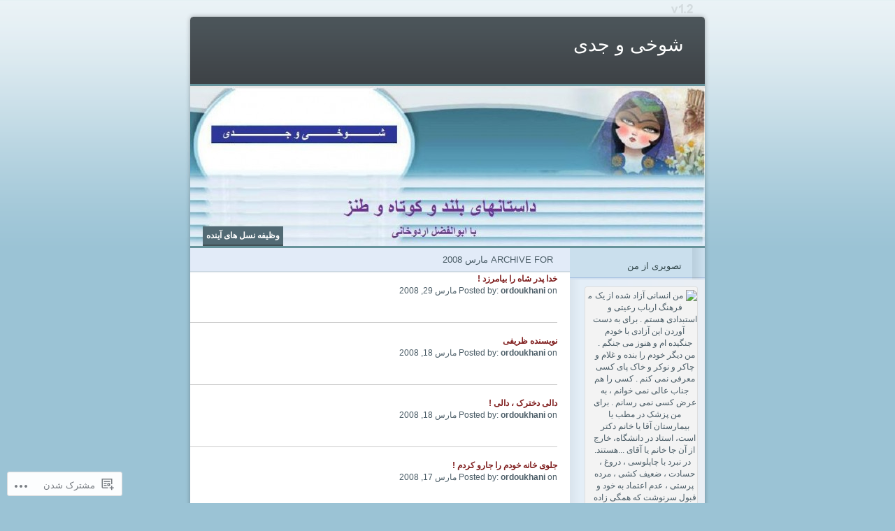

--- FILE ---
content_type: text/html; charset=UTF-8
request_url: https://ordoukhani.be/2008/03/
body_size: 22677
content:
<!DOCTYPE html PUBLIC "-//W3C//DTD XHTML 1.0 Transitional//EN" "http://www.w3.org/TR/xhtml1/DTD/xhtml1-transitional.dtd">
<html xmlns="http://www.w3.org/1999/xhtml" dir="rtl" lang="fa-IR">
<head profile="http://gmpg.org/xfn/11">
<meta http-equiv="Content-Type" content="text/html; charset=UTF-8" />
<title>مارس | 2008 | شوخی و جدی</title>
<link rel="pingback" href="https://ordoukhani.be/xmlrpc.php" />
<meta name='robots' content='max-image-preview:large' />

<!-- Async WordPress.com Remote Login -->
<script id="wpcom_remote_login_js">
var wpcom_remote_login_extra_auth = '';
function wpcom_remote_login_remove_dom_node_id( element_id ) {
	var dom_node = document.getElementById( element_id );
	if ( dom_node ) { dom_node.parentNode.removeChild( dom_node ); }
}
function wpcom_remote_login_remove_dom_node_classes( class_name ) {
	var dom_nodes = document.querySelectorAll( '.' + class_name );
	for ( var i = 0; i < dom_nodes.length; i++ ) {
		dom_nodes[ i ].parentNode.removeChild( dom_nodes[ i ] );
	}
}
function wpcom_remote_login_final_cleanup() {
	wpcom_remote_login_remove_dom_node_classes( "wpcom_remote_login_msg" );
	wpcom_remote_login_remove_dom_node_id( "wpcom_remote_login_key" );
	wpcom_remote_login_remove_dom_node_id( "wpcom_remote_login_validate" );
	wpcom_remote_login_remove_dom_node_id( "wpcom_remote_login_js" );
	wpcom_remote_login_remove_dom_node_id( "wpcom_request_access_iframe" );
	wpcom_remote_login_remove_dom_node_id( "wpcom_request_access_styles" );
}

// Watch for messages back from the remote login
window.addEventListener( "message", function( e ) {
	if ( e.origin === "https://r-login.wordpress.com" ) {
		var data = {};
		try {
			data = JSON.parse( e.data );
		} catch( e ) {
			wpcom_remote_login_final_cleanup();
			return;
		}

		if ( data.msg === 'LOGIN' ) {
			// Clean up the login check iframe
			wpcom_remote_login_remove_dom_node_id( "wpcom_remote_login_key" );

			var id_regex = new RegExp( /^[0-9]+$/ );
			var token_regex = new RegExp( /^.*|.*|.*$/ );
			if (
				token_regex.test( data.token )
				&& id_regex.test( data.wpcomid )
			) {
				// We have everything we need to ask for a login
				var script = document.createElement( "script" );
				script.setAttribute( "id", "wpcom_remote_login_validate" );
				script.src = '/remote-login.php?wpcom_remote_login=validate'
					+ '&wpcomid=' + data.wpcomid
					+ '&token=' + encodeURIComponent( data.token )
					+ '&host=' + window.location.protocol
					+ '//' + window.location.hostname
					+ '&postid=253'
					+ '&is_singular=';
				document.body.appendChild( script );
			}

			return;
		}

		// Safari ITP, not logged in, so redirect
		if ( data.msg === 'LOGIN-REDIRECT' ) {
			window.location = 'https://wordpress.com/log-in?redirect_to=' + window.location.href;
			return;
		}

		// Safari ITP, storage access failed, remove the request
		if ( data.msg === 'LOGIN-REMOVE' ) {
			var css_zap = 'html { -webkit-transition: margin-top 1s; transition: margin-top 1s; } /* 9001 */ html { margin-top: 0 !important; } * html body { margin-top: 0 !important; } @media screen and ( max-width: 782px ) { html { margin-top: 0 !important; } * html body { margin-top: 0 !important; } }';
			var style_zap = document.createElement( 'style' );
			style_zap.type = 'text/css';
			style_zap.appendChild( document.createTextNode( css_zap ) );
			document.body.appendChild( style_zap );

			var e = document.getElementById( 'wpcom_request_access_iframe' );
			e.parentNode.removeChild( e );

			document.cookie = 'wordpress_com_login_access=denied; path=/; max-age=31536000';

			return;
		}

		// Safari ITP
		if ( data.msg === 'REQUEST_ACCESS' ) {
			console.log( 'request access: safari' );

			// Check ITP iframe enable/disable knob
			if ( wpcom_remote_login_extra_auth !== 'safari_itp_iframe' ) {
				return;
			}

			// If we are in a "private window" there is no ITP.
			var private_window = false;
			try {
				var opendb = window.openDatabase( null, null, null, null );
			} catch( e ) {
				private_window = true;
			}

			if ( private_window ) {
				console.log( 'private window' );
				return;
			}

			var iframe = document.createElement( 'iframe' );
			iframe.id = 'wpcom_request_access_iframe';
			iframe.setAttribute( 'scrolling', 'no' );
			iframe.setAttribute( 'sandbox', 'allow-storage-access-by-user-activation allow-scripts allow-same-origin allow-top-navigation-by-user-activation' );
			iframe.src = 'https://r-login.wordpress.com/remote-login.php?wpcom_remote_login=request_access&origin=' + encodeURIComponent( data.origin ) + '&wpcomid=' + encodeURIComponent( data.wpcomid );

			var css = 'html { -webkit-transition: margin-top 1s; transition: margin-top 1s; } /* 9001 */ html { margin-top: 46px !important; } * html body { margin-top: 46px !important; } @media screen and ( max-width: 660px ) { html { margin-top: 71px !important; } * html body { margin-top: 71px !important; } #wpcom_request_access_iframe { display: block; height: 71px !important; } } #wpcom_request_access_iframe { border: 0px; height: 46px; position: fixed; top: 0; left: 0; width: 100%; min-width: 100%; z-index: 99999; background: #23282d; } ';

			var style = document.createElement( 'style' );
			style.type = 'text/css';
			style.id = 'wpcom_request_access_styles';
			style.appendChild( document.createTextNode( css ) );
			document.body.appendChild( style );

			document.body.appendChild( iframe );
		}

		if ( data.msg === 'DONE' ) {
			wpcom_remote_login_final_cleanup();
		}
	}
}, false );

// Inject the remote login iframe after the page has had a chance to load
// more critical resources
window.addEventListener( "DOMContentLoaded", function( e ) {
	var iframe = document.createElement( "iframe" );
	iframe.style.display = "none";
	iframe.setAttribute( "scrolling", "no" );
	iframe.setAttribute( "id", "wpcom_remote_login_key" );
	iframe.src = "https://r-login.wordpress.com/remote-login.php"
		+ "?wpcom_remote_login=key"
		+ "&origin=aHR0cHM6Ly9vcmRvdWtoYW5pLmJl"
		+ "&wpcomid=8755137"
		+ "&time=" + Math.floor( Date.now() / 1000 );
	document.body.appendChild( iframe );
}, false );
</script>
<link rel='dns-prefetch' href='//s0.wp.com' />
<link rel="alternate" type="application/rss+xml" title="شوخی و جدی &raquo; خوراک" href="https://ordoukhani.be/feed/" />
<link rel="alternate" type="application/rss+xml" title="شوخی و جدی &raquo; خوراک دیدگاه‌ها" href="https://ordoukhani.be/comments/feed/" />
	<script type="text/javascript">
		/* <![CDATA[ */
		function addLoadEvent(func) {
			var oldonload = window.onload;
			if (typeof window.onload != 'function') {
				window.onload = func;
			} else {
				window.onload = function () {
					oldonload();
					func();
				}
			}
		}
		/* ]]> */
	</script>
	<link crossorigin='anonymous' rel='stylesheet' id='all-css-0-1' href='/_static/??-eJxtjEEOgkAMRS/k2KAQ2BjPgrVqYdpObCeE2yuJ7Nz85CX/PVhKQtMgDZCaSq5PVoeJoow4/xjEbJt7zeTA+mDloOT4tpx3Xo/ofoD/vf0D8SL5Nkq9gSGNmoQ9NvMql6bvzqeh7Zt2+gAvxzgO&cssminify=yes' type='text/css' media='all' />
<style id='wp-emoji-styles-inline-css'>

	img.wp-smiley, img.emoji {
		display: inline !important;
		border: none !important;
		box-shadow: none !important;
		height: 1em !important;
		width: 1em !important;
		margin: 0 0.07em !important;
		vertical-align: -0.1em !important;
		background: none !important;
		padding: 0 !important;
	}
/*# sourceURL=wp-emoji-styles-inline-css */
</style>
<link rel='stylesheet' id='wp-block-library-rtl-css' href='/wp-content/plugins/gutenberg-core/v22.2.0/build/styles/block-library/style-rtl.css?m=1764855221i&#038;ver=22.2.0' media='all' />
<style id='wp-block-library-inline-css'>
.has-text-align-justify {
	text-align:justify;
}
.has-text-align-justify{text-align:justify;}

/*# sourceURL=wp-block-library-inline-css */
</style><style id='global-styles-inline-css'>
:root{--wp--preset--aspect-ratio--square: 1;--wp--preset--aspect-ratio--4-3: 4/3;--wp--preset--aspect-ratio--3-4: 3/4;--wp--preset--aspect-ratio--3-2: 3/2;--wp--preset--aspect-ratio--2-3: 2/3;--wp--preset--aspect-ratio--16-9: 16/9;--wp--preset--aspect-ratio--9-16: 9/16;--wp--preset--color--black: #000000;--wp--preset--color--cyan-bluish-gray: #abb8c3;--wp--preset--color--white: #ffffff;--wp--preset--color--pale-pink: #f78da7;--wp--preset--color--vivid-red: #cf2e2e;--wp--preset--color--luminous-vivid-orange: #ff6900;--wp--preset--color--luminous-vivid-amber: #fcb900;--wp--preset--color--light-green-cyan: #7bdcb5;--wp--preset--color--vivid-green-cyan: #00d084;--wp--preset--color--pale-cyan-blue: #8ed1fc;--wp--preset--color--vivid-cyan-blue: #0693e3;--wp--preset--color--vivid-purple: #9b51e0;--wp--preset--gradient--vivid-cyan-blue-to-vivid-purple: linear-gradient(135deg,rgb(6,147,227) 0%,rgb(155,81,224) 100%);--wp--preset--gradient--light-green-cyan-to-vivid-green-cyan: linear-gradient(135deg,rgb(122,220,180) 0%,rgb(0,208,130) 100%);--wp--preset--gradient--luminous-vivid-amber-to-luminous-vivid-orange: linear-gradient(135deg,rgb(252,185,0) 0%,rgb(255,105,0) 100%);--wp--preset--gradient--luminous-vivid-orange-to-vivid-red: linear-gradient(135deg,rgb(255,105,0) 0%,rgb(207,46,46) 100%);--wp--preset--gradient--very-light-gray-to-cyan-bluish-gray: linear-gradient(135deg,rgb(238,238,238) 0%,rgb(169,184,195) 100%);--wp--preset--gradient--cool-to-warm-spectrum: linear-gradient(135deg,rgb(74,234,220) 0%,rgb(151,120,209) 20%,rgb(207,42,186) 40%,rgb(238,44,130) 60%,rgb(251,105,98) 80%,rgb(254,248,76) 100%);--wp--preset--gradient--blush-light-purple: linear-gradient(135deg,rgb(255,206,236) 0%,rgb(152,150,240) 100%);--wp--preset--gradient--blush-bordeaux: linear-gradient(135deg,rgb(254,205,165) 0%,rgb(254,45,45) 50%,rgb(107,0,62) 100%);--wp--preset--gradient--luminous-dusk: linear-gradient(135deg,rgb(255,203,112) 0%,rgb(199,81,192) 50%,rgb(65,88,208) 100%);--wp--preset--gradient--pale-ocean: linear-gradient(135deg,rgb(255,245,203) 0%,rgb(182,227,212) 50%,rgb(51,167,181) 100%);--wp--preset--gradient--electric-grass: linear-gradient(135deg,rgb(202,248,128) 0%,rgb(113,206,126) 100%);--wp--preset--gradient--midnight: linear-gradient(135deg,rgb(2,3,129) 0%,rgb(40,116,252) 100%);--wp--preset--font-size--small: 13px;--wp--preset--font-size--medium: 20px;--wp--preset--font-size--large: 36px;--wp--preset--font-size--x-large: 42px;--wp--preset--font-family--albert-sans: 'Albert Sans', sans-serif;--wp--preset--font-family--alegreya: Alegreya, serif;--wp--preset--font-family--arvo: Arvo, serif;--wp--preset--font-family--bodoni-moda: 'Bodoni Moda', serif;--wp--preset--font-family--bricolage-grotesque: 'Bricolage Grotesque', sans-serif;--wp--preset--font-family--cabin: Cabin, sans-serif;--wp--preset--font-family--chivo: Chivo, sans-serif;--wp--preset--font-family--commissioner: Commissioner, sans-serif;--wp--preset--font-family--cormorant: Cormorant, serif;--wp--preset--font-family--courier-prime: 'Courier Prime', monospace;--wp--preset--font-family--crimson-pro: 'Crimson Pro', serif;--wp--preset--font-family--dm-mono: 'DM Mono', monospace;--wp--preset--font-family--dm-sans: 'DM Sans', sans-serif;--wp--preset--font-family--dm-serif-display: 'DM Serif Display', serif;--wp--preset--font-family--domine: Domine, serif;--wp--preset--font-family--eb-garamond: 'EB Garamond', serif;--wp--preset--font-family--epilogue: Epilogue, sans-serif;--wp--preset--font-family--fahkwang: Fahkwang, sans-serif;--wp--preset--font-family--figtree: Figtree, sans-serif;--wp--preset--font-family--fira-sans: 'Fira Sans', sans-serif;--wp--preset--font-family--fjalla-one: 'Fjalla One', sans-serif;--wp--preset--font-family--fraunces: Fraunces, serif;--wp--preset--font-family--gabarito: Gabarito, system-ui;--wp--preset--font-family--ibm-plex-mono: 'IBM Plex Mono', monospace;--wp--preset--font-family--ibm-plex-sans: 'IBM Plex Sans', sans-serif;--wp--preset--font-family--ibarra-real-nova: 'Ibarra Real Nova', serif;--wp--preset--font-family--instrument-serif: 'Instrument Serif', serif;--wp--preset--font-family--inter: Inter, sans-serif;--wp--preset--font-family--josefin-sans: 'Josefin Sans', sans-serif;--wp--preset--font-family--jost: Jost, sans-serif;--wp--preset--font-family--libre-baskerville: 'Libre Baskerville', serif;--wp--preset--font-family--libre-franklin: 'Libre Franklin', sans-serif;--wp--preset--font-family--literata: Literata, serif;--wp--preset--font-family--lora: Lora, serif;--wp--preset--font-family--merriweather: Merriweather, serif;--wp--preset--font-family--montserrat: Montserrat, sans-serif;--wp--preset--font-family--newsreader: Newsreader, serif;--wp--preset--font-family--noto-sans-mono: 'Noto Sans Mono', sans-serif;--wp--preset--font-family--nunito: Nunito, sans-serif;--wp--preset--font-family--open-sans: 'Open Sans', sans-serif;--wp--preset--font-family--overpass: Overpass, sans-serif;--wp--preset--font-family--pt-serif: 'PT Serif', serif;--wp--preset--font-family--petrona: Petrona, serif;--wp--preset--font-family--piazzolla: Piazzolla, serif;--wp--preset--font-family--playfair-display: 'Playfair Display', serif;--wp--preset--font-family--plus-jakarta-sans: 'Plus Jakarta Sans', sans-serif;--wp--preset--font-family--poppins: Poppins, sans-serif;--wp--preset--font-family--raleway: Raleway, sans-serif;--wp--preset--font-family--roboto: Roboto, sans-serif;--wp--preset--font-family--roboto-slab: 'Roboto Slab', serif;--wp--preset--font-family--rubik: Rubik, sans-serif;--wp--preset--font-family--rufina: Rufina, serif;--wp--preset--font-family--sora: Sora, sans-serif;--wp--preset--font-family--source-sans-3: 'Source Sans 3', sans-serif;--wp--preset--font-family--source-serif-4: 'Source Serif 4', serif;--wp--preset--font-family--space-mono: 'Space Mono', monospace;--wp--preset--font-family--syne: Syne, sans-serif;--wp--preset--font-family--texturina: Texturina, serif;--wp--preset--font-family--urbanist: Urbanist, sans-serif;--wp--preset--font-family--work-sans: 'Work Sans', sans-serif;--wp--preset--spacing--20: 0.44rem;--wp--preset--spacing--30: 0.67rem;--wp--preset--spacing--40: 1rem;--wp--preset--spacing--50: 1.5rem;--wp--preset--spacing--60: 2.25rem;--wp--preset--spacing--70: 3.38rem;--wp--preset--spacing--80: 5.06rem;--wp--preset--shadow--natural: 6px 6px 9px rgba(0, 0, 0, 0.2);--wp--preset--shadow--deep: 12px 12px 50px rgba(0, 0, 0, 0.4);--wp--preset--shadow--sharp: 6px 6px 0px rgba(0, 0, 0, 0.2);--wp--preset--shadow--outlined: 6px 6px 0px -3px rgb(255, 255, 255), 6px 6px rgb(0, 0, 0);--wp--preset--shadow--crisp: 6px 6px 0px rgb(0, 0, 0);}:where(.is-layout-flex){gap: 0.5em;}:where(.is-layout-grid){gap: 0.5em;}body .is-layout-flex{display: flex;}.is-layout-flex{flex-wrap: wrap;align-items: center;}.is-layout-flex > :is(*, div){margin: 0;}body .is-layout-grid{display: grid;}.is-layout-grid > :is(*, div){margin: 0;}:where(.wp-block-columns.is-layout-flex){gap: 2em;}:where(.wp-block-columns.is-layout-grid){gap: 2em;}:where(.wp-block-post-template.is-layout-flex){gap: 1.25em;}:where(.wp-block-post-template.is-layout-grid){gap: 1.25em;}.has-black-color{color: var(--wp--preset--color--black) !important;}.has-cyan-bluish-gray-color{color: var(--wp--preset--color--cyan-bluish-gray) !important;}.has-white-color{color: var(--wp--preset--color--white) !important;}.has-pale-pink-color{color: var(--wp--preset--color--pale-pink) !important;}.has-vivid-red-color{color: var(--wp--preset--color--vivid-red) !important;}.has-luminous-vivid-orange-color{color: var(--wp--preset--color--luminous-vivid-orange) !important;}.has-luminous-vivid-amber-color{color: var(--wp--preset--color--luminous-vivid-amber) !important;}.has-light-green-cyan-color{color: var(--wp--preset--color--light-green-cyan) !important;}.has-vivid-green-cyan-color{color: var(--wp--preset--color--vivid-green-cyan) !important;}.has-pale-cyan-blue-color{color: var(--wp--preset--color--pale-cyan-blue) !important;}.has-vivid-cyan-blue-color{color: var(--wp--preset--color--vivid-cyan-blue) !important;}.has-vivid-purple-color{color: var(--wp--preset--color--vivid-purple) !important;}.has-black-background-color{background-color: var(--wp--preset--color--black) !important;}.has-cyan-bluish-gray-background-color{background-color: var(--wp--preset--color--cyan-bluish-gray) !important;}.has-white-background-color{background-color: var(--wp--preset--color--white) !important;}.has-pale-pink-background-color{background-color: var(--wp--preset--color--pale-pink) !important;}.has-vivid-red-background-color{background-color: var(--wp--preset--color--vivid-red) !important;}.has-luminous-vivid-orange-background-color{background-color: var(--wp--preset--color--luminous-vivid-orange) !important;}.has-luminous-vivid-amber-background-color{background-color: var(--wp--preset--color--luminous-vivid-amber) !important;}.has-light-green-cyan-background-color{background-color: var(--wp--preset--color--light-green-cyan) !important;}.has-vivid-green-cyan-background-color{background-color: var(--wp--preset--color--vivid-green-cyan) !important;}.has-pale-cyan-blue-background-color{background-color: var(--wp--preset--color--pale-cyan-blue) !important;}.has-vivid-cyan-blue-background-color{background-color: var(--wp--preset--color--vivid-cyan-blue) !important;}.has-vivid-purple-background-color{background-color: var(--wp--preset--color--vivid-purple) !important;}.has-black-border-color{border-color: var(--wp--preset--color--black) !important;}.has-cyan-bluish-gray-border-color{border-color: var(--wp--preset--color--cyan-bluish-gray) !important;}.has-white-border-color{border-color: var(--wp--preset--color--white) !important;}.has-pale-pink-border-color{border-color: var(--wp--preset--color--pale-pink) !important;}.has-vivid-red-border-color{border-color: var(--wp--preset--color--vivid-red) !important;}.has-luminous-vivid-orange-border-color{border-color: var(--wp--preset--color--luminous-vivid-orange) !important;}.has-luminous-vivid-amber-border-color{border-color: var(--wp--preset--color--luminous-vivid-amber) !important;}.has-light-green-cyan-border-color{border-color: var(--wp--preset--color--light-green-cyan) !important;}.has-vivid-green-cyan-border-color{border-color: var(--wp--preset--color--vivid-green-cyan) !important;}.has-pale-cyan-blue-border-color{border-color: var(--wp--preset--color--pale-cyan-blue) !important;}.has-vivid-cyan-blue-border-color{border-color: var(--wp--preset--color--vivid-cyan-blue) !important;}.has-vivid-purple-border-color{border-color: var(--wp--preset--color--vivid-purple) !important;}.has-vivid-cyan-blue-to-vivid-purple-gradient-background{background: var(--wp--preset--gradient--vivid-cyan-blue-to-vivid-purple) !important;}.has-light-green-cyan-to-vivid-green-cyan-gradient-background{background: var(--wp--preset--gradient--light-green-cyan-to-vivid-green-cyan) !important;}.has-luminous-vivid-amber-to-luminous-vivid-orange-gradient-background{background: var(--wp--preset--gradient--luminous-vivid-amber-to-luminous-vivid-orange) !important;}.has-luminous-vivid-orange-to-vivid-red-gradient-background{background: var(--wp--preset--gradient--luminous-vivid-orange-to-vivid-red) !important;}.has-very-light-gray-to-cyan-bluish-gray-gradient-background{background: var(--wp--preset--gradient--very-light-gray-to-cyan-bluish-gray) !important;}.has-cool-to-warm-spectrum-gradient-background{background: var(--wp--preset--gradient--cool-to-warm-spectrum) !important;}.has-blush-light-purple-gradient-background{background: var(--wp--preset--gradient--blush-light-purple) !important;}.has-blush-bordeaux-gradient-background{background: var(--wp--preset--gradient--blush-bordeaux) !important;}.has-luminous-dusk-gradient-background{background: var(--wp--preset--gradient--luminous-dusk) !important;}.has-pale-ocean-gradient-background{background: var(--wp--preset--gradient--pale-ocean) !important;}.has-electric-grass-gradient-background{background: var(--wp--preset--gradient--electric-grass) !important;}.has-midnight-gradient-background{background: var(--wp--preset--gradient--midnight) !important;}.has-small-font-size{font-size: var(--wp--preset--font-size--small) !important;}.has-medium-font-size{font-size: var(--wp--preset--font-size--medium) !important;}.has-large-font-size{font-size: var(--wp--preset--font-size--large) !important;}.has-x-large-font-size{font-size: var(--wp--preset--font-size--x-large) !important;}.has-albert-sans-font-family{font-family: var(--wp--preset--font-family--albert-sans) !important;}.has-alegreya-font-family{font-family: var(--wp--preset--font-family--alegreya) !important;}.has-arvo-font-family{font-family: var(--wp--preset--font-family--arvo) !important;}.has-bodoni-moda-font-family{font-family: var(--wp--preset--font-family--bodoni-moda) !important;}.has-bricolage-grotesque-font-family{font-family: var(--wp--preset--font-family--bricolage-grotesque) !important;}.has-cabin-font-family{font-family: var(--wp--preset--font-family--cabin) !important;}.has-chivo-font-family{font-family: var(--wp--preset--font-family--chivo) !important;}.has-commissioner-font-family{font-family: var(--wp--preset--font-family--commissioner) !important;}.has-cormorant-font-family{font-family: var(--wp--preset--font-family--cormorant) !important;}.has-courier-prime-font-family{font-family: var(--wp--preset--font-family--courier-prime) !important;}.has-crimson-pro-font-family{font-family: var(--wp--preset--font-family--crimson-pro) !important;}.has-dm-mono-font-family{font-family: var(--wp--preset--font-family--dm-mono) !important;}.has-dm-sans-font-family{font-family: var(--wp--preset--font-family--dm-sans) !important;}.has-dm-serif-display-font-family{font-family: var(--wp--preset--font-family--dm-serif-display) !important;}.has-domine-font-family{font-family: var(--wp--preset--font-family--domine) !important;}.has-eb-garamond-font-family{font-family: var(--wp--preset--font-family--eb-garamond) !important;}.has-epilogue-font-family{font-family: var(--wp--preset--font-family--epilogue) !important;}.has-fahkwang-font-family{font-family: var(--wp--preset--font-family--fahkwang) !important;}.has-figtree-font-family{font-family: var(--wp--preset--font-family--figtree) !important;}.has-fira-sans-font-family{font-family: var(--wp--preset--font-family--fira-sans) !important;}.has-fjalla-one-font-family{font-family: var(--wp--preset--font-family--fjalla-one) !important;}.has-fraunces-font-family{font-family: var(--wp--preset--font-family--fraunces) !important;}.has-gabarito-font-family{font-family: var(--wp--preset--font-family--gabarito) !important;}.has-ibm-plex-mono-font-family{font-family: var(--wp--preset--font-family--ibm-plex-mono) !important;}.has-ibm-plex-sans-font-family{font-family: var(--wp--preset--font-family--ibm-plex-sans) !important;}.has-ibarra-real-nova-font-family{font-family: var(--wp--preset--font-family--ibarra-real-nova) !important;}.has-instrument-serif-font-family{font-family: var(--wp--preset--font-family--instrument-serif) !important;}.has-inter-font-family{font-family: var(--wp--preset--font-family--inter) !important;}.has-josefin-sans-font-family{font-family: var(--wp--preset--font-family--josefin-sans) !important;}.has-jost-font-family{font-family: var(--wp--preset--font-family--jost) !important;}.has-libre-baskerville-font-family{font-family: var(--wp--preset--font-family--libre-baskerville) !important;}.has-libre-franklin-font-family{font-family: var(--wp--preset--font-family--libre-franklin) !important;}.has-literata-font-family{font-family: var(--wp--preset--font-family--literata) !important;}.has-lora-font-family{font-family: var(--wp--preset--font-family--lora) !important;}.has-merriweather-font-family{font-family: var(--wp--preset--font-family--merriweather) !important;}.has-montserrat-font-family{font-family: var(--wp--preset--font-family--montserrat) !important;}.has-newsreader-font-family{font-family: var(--wp--preset--font-family--newsreader) !important;}.has-noto-sans-mono-font-family{font-family: var(--wp--preset--font-family--noto-sans-mono) !important;}.has-nunito-font-family{font-family: var(--wp--preset--font-family--nunito) !important;}.has-open-sans-font-family{font-family: var(--wp--preset--font-family--open-sans) !important;}.has-overpass-font-family{font-family: var(--wp--preset--font-family--overpass) !important;}.has-pt-serif-font-family{font-family: var(--wp--preset--font-family--pt-serif) !important;}.has-petrona-font-family{font-family: var(--wp--preset--font-family--petrona) !important;}.has-piazzolla-font-family{font-family: var(--wp--preset--font-family--piazzolla) !important;}.has-playfair-display-font-family{font-family: var(--wp--preset--font-family--playfair-display) !important;}.has-plus-jakarta-sans-font-family{font-family: var(--wp--preset--font-family--plus-jakarta-sans) !important;}.has-poppins-font-family{font-family: var(--wp--preset--font-family--poppins) !important;}.has-raleway-font-family{font-family: var(--wp--preset--font-family--raleway) !important;}.has-roboto-font-family{font-family: var(--wp--preset--font-family--roboto) !important;}.has-roboto-slab-font-family{font-family: var(--wp--preset--font-family--roboto-slab) !important;}.has-rubik-font-family{font-family: var(--wp--preset--font-family--rubik) !important;}.has-rufina-font-family{font-family: var(--wp--preset--font-family--rufina) !important;}.has-sora-font-family{font-family: var(--wp--preset--font-family--sora) !important;}.has-source-sans-3-font-family{font-family: var(--wp--preset--font-family--source-sans-3) !important;}.has-source-serif-4-font-family{font-family: var(--wp--preset--font-family--source-serif-4) !important;}.has-space-mono-font-family{font-family: var(--wp--preset--font-family--space-mono) !important;}.has-syne-font-family{font-family: var(--wp--preset--font-family--syne) !important;}.has-texturina-font-family{font-family: var(--wp--preset--font-family--texturina) !important;}.has-urbanist-font-family{font-family: var(--wp--preset--font-family--urbanist) !important;}.has-work-sans-font-family{font-family: var(--wp--preset--font-family--work-sans) !important;}
/*# sourceURL=global-styles-inline-css */
</style>

<style id='classic-theme-styles-inline-css'>
/*! This file is auto-generated */
.wp-block-button__link{color:#fff;background-color:#32373c;border-radius:9999px;box-shadow:none;text-decoration:none;padding:calc(.667em + 2px) calc(1.333em + 2px);font-size:1.125em}.wp-block-file__button{background:#32373c;color:#fff;text-decoration:none}
/*# sourceURL=/wp-includes/css/classic-themes.min.css */
</style>
<link crossorigin='anonymous' rel='stylesheet' id='all-css-6-1' href='/_static/??-eJx9jtEKwjAMRX/INNQNnQ/it6xd0GrTlqXd8O9tFVQQfMnDzTmXi2sCG0OmkDH5cnZB0Ebjo70JbpUelAZxnDzBTIvqcXKS3wRIvrdP9sqKbPCrjAt8+maqOacxN4JpciN54or909ZUHTAmzSQC9bIrDPlSRfnxXjGmYjBaGgNw2/mc19gTH/W+17tD13XD9QF2FlnE&cssminify=yes' type='text/css' media='all' />
<link crossorigin='anonymous' rel='stylesheet' id='all-css-8-1' href='/_static/??-eJxti0EKgCAQAD/UtghGdYjeYmKLsbqiRt/PbgXdZgYGrwRWYnWxYjgh8Uk+FsxuY6GGhLY0rfxK0LRvucP/mZwAizXVS/wI7Gx8ftY1LEoPs9bTqPRxAzBiMKo=&cssminify=yes' type='text/css' media='all' />
<link crossorigin='anonymous' rel='stylesheet' id='print-css-9-1' href='/wp-content/mu-plugins/global-print/rtl/global-print-rtl.css?m=1465851035i&cssminify=yes' type='text/css' media='print' />
<style id='jetpack-global-styles-frontend-style-inline-css'>
:root { --font-headings: unset; --font-base: unset; --font-headings-default: -apple-system,BlinkMacSystemFont,"Segoe UI",Roboto,Oxygen-Sans,Ubuntu,Cantarell,"Helvetica Neue",sans-serif; --font-base-default: -apple-system,BlinkMacSystemFont,"Segoe UI",Roboto,Oxygen-Sans,Ubuntu,Cantarell,"Helvetica Neue",sans-serif;}
/*# sourceURL=jetpack-global-styles-frontend-style-inline-css */
</style>
<link crossorigin='anonymous' rel='stylesheet' id='all-css-12-1' href='/_static/??/wp-content/themes/h4/rtl/global-rtl.css,/wp-content/themes/h4/global-rtl.css?m=1420737423j&cssminify=yes' type='text/css' media='all' />
<script type="text/javascript" id="wpcom-actionbar-placeholder-js-extra">
/* <![CDATA[ */
var actionbardata = {"siteID":"8755137","postID":"0","siteURL":"https://ordoukhani.be","xhrURL":"https://ordoukhani.be/wp-admin/admin-ajax.php","nonce":"4a5cf0d19d","isLoggedIn":"","statusMessage":"","subsEmailDefault":"instantly","proxyScriptUrl":"https://s0.wp.com/wp-content/js/wpcom-proxy-request.js?m=1513050504i&amp;ver=20211021","i18n":{"followedText":"New posts from this site will now appear in your \u003Ca href=\"https://wordpress.com/reader\"\u003EReader\u003C/a\u003E","foldBar":"\u0628\u0633\u062a\u0646 \u0627\u06cc\u0646 \u0646\u0648\u0627\u0631","unfoldBar":"\u06af\u0633\u062a\u0631\u0634 \u0627\u06cc\u0646 \u0646\u0648\u0627\u0631","shortLinkCopied":"\u0644\u06cc\u0646\u06a9 \u06a9\u0648\u062a\u0627\u0647 \u0628\u0647 \u06a9\u0644\u06cc\u067e\u0628\u0631\u062f \u06a9\u067e\u06cc \u0634\u062f."}};
//# sourceURL=wpcom-actionbar-placeholder-js-extra
/* ]]> */
</script>
<script type="text/javascript" id="jetpack-mu-wpcom-settings-js-before">
/* <![CDATA[ */
var JETPACK_MU_WPCOM_SETTINGS = {"assetsUrl":"https://s0.wp.com/wp-content/mu-plugins/jetpack-mu-wpcom-plugin/moon/jetpack_vendor/automattic/jetpack-mu-wpcom/src/build/"};
//# sourceURL=jetpack-mu-wpcom-settings-js-before
/* ]]> */
</script>
<script crossorigin='anonymous' type='text/javascript'  src='/wp-content/js/rlt-proxy.js?m=1720530689i'></script>
<script type="text/javascript" id="rlt-proxy-js-after">
/* <![CDATA[ */
	rltInitialize( {"token":null,"iframeOrigins":["https:\/\/widgets.wp.com"]} );
//# sourceURL=rlt-proxy-js-after
/* ]]> */
</script>
<link rel="EditURI" type="application/rsd+xml" title="RSD" href="https://ordoukhani.wordpress.com/xmlrpc.php?rsd" />
<link rel="stylesheet" href="https://s0.wp.com/wp-content/themes/pub/ocean-mist/rtl.css?m=1323834012" type="text/css" media="screen" /><meta name="generator" content="WordPress.com" />

<!-- Jetpack Open Graph Tags -->
<meta property="og:type" content="website" />
<meta property="og:title" content="مارس 2008 &#8211; شوخی و جدی" />
<meta property="og:site_name" content="شوخی و جدی" />
<meta property="og:image" content="https://secure.gravatar.com/blavatar/86f02770a366698dea69a3b2fd4e56a87f5d6186d145c14ad9ed26e5d03cd012?s=200&#038;ts=1766624340" />
<meta property="og:image:width" content="200" />
<meta property="og:image:height" content="200" />
<meta property="og:image:alt" content="" />
<meta property="og:locale" content="fa_IR" />

<!-- End Jetpack Open Graph Tags -->
<link rel="shortcut icon" type="image/x-icon" href="https://secure.gravatar.com/blavatar/86f02770a366698dea69a3b2fd4e56a87f5d6186d145c14ad9ed26e5d03cd012?s=32" sizes="16x16" />
<link rel="icon" type="image/x-icon" href="https://secure.gravatar.com/blavatar/86f02770a366698dea69a3b2fd4e56a87f5d6186d145c14ad9ed26e5d03cd012?s=32" sizes="16x16" />
<link rel="apple-touch-icon" href="https://secure.gravatar.com/blavatar/86f02770a366698dea69a3b2fd4e56a87f5d6186d145c14ad9ed26e5d03cd012?s=114" />
<link rel='openid.server' href='https://ordoukhani.be/?openidserver=1' />
<link rel='openid.delegate' href='https://ordoukhani.be/' />
<link rel="search" type="application/opensearchdescription+xml" href="https://ordoukhani.be/osd.xml" title="شوخی و جدی" />
<link rel="search" type="application/opensearchdescription+xml" href="https://s1.wp.com/opensearch.xml" title="WordPress.com" />
		<style id="wpcom-hotfix-masterbar-style">
			@media screen and (min-width: 783px) {
				#wpadminbar .quicklinks li#wp-admin-bar-my-account.with-avatar > a img {
					margin-top: 5px;
				}
			}
		</style>
			<style type="text/css">
	body {font-family: Tahoma, Arial, sans-serif;}
	</style>
	<style type="text/css">.recentcomments a{display:inline !important;padding:0 !important;margin:0 !important;}</style>		<style type="text/css">
			.recentcomments a {
				display: inline !important;
				padding: 0 !important;
				margin: 0 !important;
			}

			table.recentcommentsavatartop img.avatar, table.recentcommentsavatarend img.avatar {
				border: 0px;
				margin: 0;
			}

			table.recentcommentsavatartop a, table.recentcommentsavatarend a {
				border: 0px !important;
				background-color: transparent !important;
			}

			td.recentcommentsavatarend, td.recentcommentsavatartop {
				padding: 0px 0px 1px 0px;
				margin: 0px;
			}

			td.recentcommentstextend {
				border: none !important;
				padding: 0px 0px 2px 10px;
			}

			.rtl td.recentcommentstextend {
				padding: 0px 10px 2px 0px;
			}

			td.recentcommentstexttop {
				border: none;
				padding: 0px 0px 0px 10px;
			}

			.rtl td.recentcommentstexttop {
				padding: 0px 10px 0px 0px;
			}
		</style>
		<meta name="description" content="10 نوشتهٔ منتشرشده توسط ordoukhani در March 2008" />
	<style type="text/css">
	#mainpic {
		background: url('https://ordoukhani.be/wp-content/uploads/2010/03/cropped-123-copie.jpg') no-repeat;
	}
	</style>
<link crossorigin='anonymous' rel='stylesheet' id='all-css-2-3' href='/_static/??-eJydzMEKwjAQBNAfMl1q0eJB/BSxyVK2TbJLd0Po35uCF2/iZZiB4UEV5zkbZoNUnMQyU1ZY0OTl18+GxHxEKBEVKoUZTcFYnLC2prZH7LzqCX7nnpQ9TIViAC2T+o3EiNv5a3WJ8n9yZL82rJLgdgiPdO/Hy3Abr0N/Xt5oy12R&cssminify=yes' type='text/css' media='all' />
<link rel='stylesheet' id='jetpack-carousel-rtl-css' href='/wp-content/mu-plugins/jetpack-plugin/moon/modules/carousel/jetpack-carousel-rtl.css?m=1753284714i&#038;ver=15.4-a.6' media='all' />
<link rel='stylesheet' id='tiled-gallery-rtl-css' href='/wp-content/mu-plugins/jetpack-plugin/moon/modules/tiled-gallery/tiled-gallery/tiled-gallery-rtl.css?m=1753089498i&#038;ver=2023-08-21' media='all' />
</head>
<body class="rtl date wp-theme-pubocean-mist customizer-styles-applied jetpack-reblog-enabled">

<div id="page">
	<div id="header">
		<h1><a href="https://ordoukhani.be/">شوخی و جدی</a></h1>
		<div class="description">&nbsp;</div>
		<div id="mainpic">
			<a href="https://ordoukhani.be/">
						</a>
		</div>
		<ul class="pagetabs" id="pagetabs">
	<li class="page_item page-item-1821"><a href="https://ordoukhani.be/1821-2/">وظیفه نسل های&nbsp;آینده</a></li>
</ul>

	</div>

	<div id="content" class="narrowcolumn">

		
	   	  		<div class="title">
		<h2 class="pagetitle">Archive for مارس 2008</h2>
		</div>
 	  
				    <div class="archive">
				<h3 id="post-253"><a href="https://ordoukhani.be/2008/03/29/%d8%ae%d8%af%d8%a7-%d9%be%d8%af%d8%b1-%d8%b4%d8%a7%d9%87-%d8%b1%d8%a7-%d8%a8%db%8c%d8%a7%d9%85%d8%b1%d8%b2%d8%af/" rel="bookmark">خدا پدر شاه را بیامرزد&nbsp;!</a></h3>
				  <p>Posted by: <strong>ordoukhani</strong> on مارس 29, 2008</p>
			</div>

				    <div class="archive">
				<h3 id="post-252"><a href="https://ordoukhani.be/2008/03/18/%d9%86%d9%88%db%8c%d8%b3%d9%86%d8%af%d9%87-%d8%b8%d8%b1%db%8c%d9%81%db%8c/" rel="bookmark">نویسنده ظریفی</a></h3>
				  <p>Posted by: <strong>ordoukhani</strong> on مارس 18, 2008</p>
			</div>

				    <div class="archive">
				<h3 id="post-251"><a href="https://ordoukhani.be/2008/03/18/%d8%af%d8%a7%d9%84%db%8c-%d8%af%d8%ae%d8%aa%d8%b1%da%a9-%d8%8c-%d8%af%d8%a7%d9%84%db%8c/" rel="bookmark">دالی دخترک ، دالی&nbsp;!</a></h3>
				  <p>Posted by: <strong>ordoukhani</strong> on مارس 18, 2008</p>
			</div>

				    <div class="archive">
				<h3 id="post-250"><a href="https://ordoukhani.be/2008/03/17/%d8%ac%d9%84%d9%88%db%8c-%d8%ae%d8%a7%d9%86%d9%87-%d8%ae%d9%88%d8%af%d9%85-%d8%b1%d8%a7-%d8%ac%d8%a7%d8%b1%d9%88-%da%a9%d8%b1%d8%af%d9%85/" rel="bookmark">جلوی خانه خودم را جارو کردم&nbsp;!</a></h3>
				  <p>Posted by: <strong>ordoukhani</strong> on مارس 17, 2008</p>
			</div>

				    <div class="archive">
				<h3 id="post-249"><a href="https://ordoukhani.be/2008/03/17/%d8%ac%d9%88%d8%a7%d9%86%db%8c-%da%a9%d8%ac%d8%a7%db%8c%db%8c%d8%9f/" rel="bookmark">جوانی کجایی؟</a></h3>
				  <p>Posted by: <strong>ordoukhani</strong> on مارس 17, 2008</p>
			</div>

				    <div class="archive">
				<h3 id="post-248"><a href="https://ordoukhani.be/2008/03/17/%d8%af%d8%a7%d9%86%d8%b4%d8%ac%d9%88%db%8c%d8%a7%d9%86-%d8%af%d8%ae%d8%aa%d8%b1/" rel="bookmark">دانشجویان دختر</a></h3>
				  <p>Posted by: <strong>ordoukhani</strong> on مارس 17, 2008</p>
			</div>

				    <div class="archive">
				<h3 id="post-247"><a href="https://ordoukhani.be/2008/03/15/%d8%a8%d8%a7%d8%b2-%d9%87%d9%85-%d8%af%d8%b1-%d9%85%d9%88%d8%b1%d8%af-%d8%a7%d9%86%d8%aa%d8%ae%d8%a7%d8%a8%d8%a7%d8%aa/" rel="bookmark">باز هم در مورد انتخابات&nbsp;!</a></h3>
				  <p>Posted by: <strong>ordoukhani</strong> on مارس 15, 2008</p>
			</div>

				    <div class="archive">
				<h3 id="post-246"><a href="https://ordoukhani.be/2008/03/14/%da%86%d8%b1%d8%a7-%d9%85%d8%b1%d8%af%d9%85-%d8%a7%db%8c%d8%b1%d8%a7%d9%86-%d8%af%d8%b1-%d8%a7%d9%86%d8%aa%d8%ae%d8%a7%d8%a8%d8%a7%d8%aa-%d8%b1%db%8c%d8%a7%d8%b3%d8%aa-%d8%ac%d9%85%d9%87%d9%88%d8%b1/" rel="bookmark">چرا مردم ایران در انتخابات ریاست جمهوری به آقای محمود احمدی نژاد رای&nbsp;دادند؟</a></h3>
				  <p>Posted by: <strong>ordoukhani</strong> on مارس 14, 2008</p>
			</div>

				    <div class="archive">
				<h3 id="post-245"><a href="https://ordoukhani.be/2008/03/13/%d8%a7%d9%88-%d8%aa%d9%88%d8%a6%db%8c%d8%8c-%d8%aa%d9%88/" rel="bookmark">او توئی، تو</a></h3>
				  <p>Posted by: <strong>ordoukhani</strong> on مارس 13, 2008</p>
			</div>

				    <div class="archive">
				<h3 id="post-244"><a href="https://ordoukhani.be/2008/03/13/%d8%a8%d8%b1-%d8%b3%d8%aa%d9%88%d9%86-%d8%a8%d8%b3%d8%aa%d9%87/" rel="bookmark">بر ستون بسته</a></h3>
				  <p>Posted by: <strong>ordoukhani</strong> on مارس 13, 2008</p>
			</div>

		
	
		<div class="navigation">
			<div class="alignleft"><a href="https://ordoukhani.be/2008/03/page/2/" >&laquo; ورودی‌های پیشین</a></div>
			<div class="alignright"><a href="https://ordoukhani.be/2008/03/page/2/" >صفحهٔ بعد &raquo;</a></div>
		</div>

	</div>

<div id="sidebar">
	
	<div id="media_image-3" class="widget widget_media_image"><div class="title"> <h2>تصویری از من</h2> </div><style>.widget.widget_media_image { overflow: hidden; }.widget.widget_media_image img { height: auto; max-width: 100%; }</style><div style="width: 160px" class="wp-caption alignnone"><img class="image alignright" src="http://rezasoleimani.persiangig.com/image/ordoukhani.jpg" alt="من انسانی آزاد شده از یک فرهنگ ارباب رعیتی و استبدادی هستم . برای به دست آوردن این آزادی با خودم جنگیده ام و هنوز می جنگم . من دیگر خودم را بنده و غلام و چاکر و نوکر و خاک پای کسی معرفی نمی کنم . کسی را هم جناب عالی نمی خوانم ، به عرض کسی نمی رسانم . برای من پزشک در مطب یا بیمارستان آقا یا خانم دکتر است، استاد در دانشگاه، خارج از آن جا خانم یا آقای ...هستند. در نبرد با چاپلوسی ، دروغ ، حسادت ، ضعیف کشی ، مرده پرستی ، عدم اعتماد به خود و قبول سرنوشت که همگی زاده فرهنگ ارباب رعیتی و استبدادی است ، پیروز شده ام . و میدانم لحظه ای غفلت؛ آنها بر من چیره می شوند. از شما خواهش می کنم مرا در نبرد با این فرهنگ پوسیده چندهزار ساله یاری دهید. «ابوالفضل اردوخانی»" width="150" height="190" /><p class="wp-caption-text">من انسانی آزاد شده از یک فرهنگ ارباب رعیتی و استبدادی هستم . برای به دست آوردن این آزادی با خودم جنگیده ام و هنوز می جنگم . من دیگر خودم را بنده و غلام و چاکر و نوکر و خاک پای کسی معرفی نمی کنم . کسی را هم جناب عالی نمی خوانم ، به عرض کسی نمی رسانم . برای من پزشک در مطب یا بیمارستان آقا یا خانم دکتر است، استاد در دانشگاه، خارج از آن جا خانم یا آقای ...هستند. در نبرد با چاپلوسی ، دروغ ، حسادت ، ضعیف کشی ، مرده پرستی ، عدم اعتماد به خود و قبول سرنوشت که همگی زاده فرهنگ ارباب رعیتی و استبدادی است ، پیروز شده ام . و میدانم لحظه ای غفلت؛ آنها بر من چیره می شوند. از شما خواهش می کنم مرا در نبرد با این فرهنگ پوسیده چندهزار ساله یاری دهید. «ابوالفضل اردوخانی»</p></div></div><div id="blog-stats-2" class="widget widget_blog-stats"><div class="title"> <h2>آمار وب نوشت</h2> </div>		<ul>
			<li>245٬179 بیننده</li>
		</ul>
		</div><div id="pd_top_rated-3" class="widget top_rated"><div class="title"> <h2>بالاترین امتیازها</h2> </div><div id="pd_top_rated_holder" class="pd_top_rated_holder_posts"></div><script language="javascript" src="https://polldaddy.com/js/rating/top-rated.js"></script><script language="javascript" type="text/javascript">PDRTJS_TOP = new PDRTJS_RATING_TOP( 1504482, 0, 1504614, '111', 5 );PDRTJS_TOP.get_top( 'posts', '0' );</script></div><div id="top-posts-2" class="widget widget_top-posts"><div class="title"> <h2>برترین نوشته‌ها</h2> </div><ul><li><a href="https://ordoukhani.be/2025/12/24/%d8%ba%d8%b0%d8%a7%db%8c-%d9%86%db%8c%d9%85-%d9%be%d8%b1%d8%b3/" class="bump-view" data-bump-view="tp">غذای نیم پرس!</a></li><li><a href="https://ordoukhani.be/2007/05/17/%d8%af%d9%88%d8%af%d9%88%d9%84-%d8%b7%d9%84%d8%a7/" class="bump-view" data-bump-view="tp">دودول طلا</a></li><li><a href="https://ordoukhani.be/2007/11/21/%db%8c%da%a9-%d8%aa%d8%ad%d9%88%d9%84-%d8%a8%d8%b2%d8%b1%da%af-%d8%af%d8%b1-%d8%aa%d8%a7%d8%b1%db%8c%d8%ae-%d8%a7%d8%af%d8%a8%db%8c%d8%a7%d8%aa-%d8%a7%db%8c%d8%b1%d8%a7%d9%86/" class="bump-view" data-bump-view="tp">یک تحول بزرگ در تاریخ ادبیات ایران</a></li><li><a href="https://ordoukhani.be/2020/10/10/%d9%be%db%8c%d8%b4-%d8%a8%db%8c%d9%86%db%8c-%d8%b9%d8%a8%db%8c%d8%af-%d8%b2%d8%a7%da%a9%d8%a7%d9%86%db%8c/" class="bump-view" data-bump-view="tp">پیش بینی عبید زاکانی!</a></li></ul></div><div id="top-clicks-2" class="widget widget_top-clicks"><div class="title"> <h2>بیشترین کلیک شده‌ها</h2> </div><ul><li>هیچکدام</li></ul></div><div id="recent-comments-2" class="widget widget_recent_comments"><div class="title"> <h2>دیدگاه های تازه</h2> </div>				<ul id="recentcomments">
											<li class="recentcomments">
							<a href="https://ordoukhani.be/2023/07/28/%d9%86%d8%ae%d8%b3%d8%aa%db%8c%d9%86-%d8%a8%d8%a7%d8%b1-%da%a9%d9%87-%d8%b9%d8%a7%d8%b4%d9%82-%d8%b4%d8%af%d9%85/" class="url" rel="ugc">نخستین بار که عاشق شدم! | شوخی و جدی</a> در <a href="https://ordoukhani.be/2007/05/14/%da%af%d9%84%d9%81%d8%b1%d9%88%d8%b4%db%8c-%d9%be%d8%b1%d9%88%db%8c%d9%86/#comment-5215">گلفروشی پروین</a>						</li>

												<li class="recentcomments">
							Reza در <a href="https://ordoukhani.be/2022/07/12/%d8%a7%db%8c%d9%86-%d9%87%d8%a7-%d8%a7%d8%b2-%da%a9%d8%af%d8%a7%d9%85-%d8%b3%db%8c%d8%a7%d8%b1-%d9%85%db%8c-%d8%a2%db%8c%d8%af%d8%9f/#comment-4859">این ها از کدام سیار می&nbsp;آید؟</a>						</li>

												<li class="recentcomments">
							<a href="https://melliun.org/iran/300884" class="url" rel="ugc external nofollow">ابوالفضل اردوخانی: به هم خوردن نظم جهانی!</a> در <a href="https://ordoukhani.be/2021/10/23/%d8%a8%d9%87-%d9%87%d9%85-%d8%ae%d9%88%d8%b1%d8%af%d9%86-%d9%86%d8%b8%d9%85-%d8%ac%d9%87%d8%a7%d9%86%db%8c/#comment-4763">به هم خوردن نظم جهانی&nbsp;!</a>						</li>

												<li class="recentcomments">
							ordoukhani در <a href="https://ordoukhani.be/2010/08/30/%d8%a7%d9%86%d8%aa%d9%82%d8%a7%d8%af%db%8c-%d8%a8%d9%87-%d8%a2%d9%82%d8%a7%db%8c-%d8%a2%d8%b1%d8%a7%d9%85%d8%b4-%d8%af%d9%88%d8%b3%d8%aa%d8%af%d8%a7%d8%b1/#comment-4726">انتقادی به آقای آرامش&nbsp;دوستدار!</a>						</li>

												<li class="recentcomments">
							<a href="https://ordoukhani.be/2021/10/28/%d8%a2%d8%b1%d8%a7%d9%85%d8%b4-%d8%af%d9%88%d8%b3%d8%aa%d8%af%d8%a7%d8%b1%d8%8c-%d8%a2%d8%b1%d8%a7%d9%85-%d8%a8%d8%ae%d9%88%d8%a7%d8%a8-%da%a9%d9%87-%d9%85%d8%a7-%d9%87" class="url" rel="ugc">آرامش دوستدار، آرام بخواب که ما هرگز درک نخواهیم کرد که تو چه گفتی | شوخی و جدی</a> در <a href="https://ordoukhani.be/2010/08/30/%d8%a7%d9%86%d8%aa%d9%82%d8%a7%d8%af%db%8c-%d8%a8%d9%87-%d8%a2%d9%82%d8%a7%db%8c-%d8%a2%d8%b1%d8%a7%d9%85%d8%b4-%d8%af%d9%88%d8%b3%d8%aa%d8%af%d8%a7%d8%b1/#comment-4725">انتقادی به آقای آرامش&nbsp;دوستدار!</a>						</li>

										</ul>
				</div><div id="archives-3" class="widget widget_archive"><div class="title"> <h2>صندوقخانه</h2> </div>
			<ul>
					<li><a href='https://ordoukhani.be/2025/12/'>دسامبر 2025</a>&nbsp;(1)</li>
	<li><a href='https://ordoukhani.be/2025/11/'>نوامبر 2025</a>&nbsp;(1)</li>
	<li><a href='https://ordoukhani.be/2025/10/'>اکتبر 2025</a>&nbsp;(2)</li>
	<li><a href='https://ordoukhani.be/2025/08/'>آگوست 2025</a>&nbsp;(2)</li>
	<li><a href='https://ordoukhani.be/2025/05/'>مِی 2025</a>&nbsp;(1)</li>
	<li><a href='https://ordoukhani.be/2025/04/'>آوریل 2025</a>&nbsp;(4)</li>
	<li><a href='https://ordoukhani.be/2025/03/'>مارس 2025</a>&nbsp;(6)</li>
	<li><a href='https://ordoukhani.be/2025/02/'>فوریه 2025</a>&nbsp;(3)</li>
	<li><a href='https://ordoukhani.be/2025/01/'>ژانویه 2025</a>&nbsp;(5)</li>
	<li><a href='https://ordoukhani.be/2024/12/'>دسامبر 2024</a>&nbsp;(2)</li>
	<li><a href='https://ordoukhani.be/2024/11/'>نوامبر 2024</a>&nbsp;(1)</li>
	<li><a href='https://ordoukhani.be/2024/10/'>اکتبر 2024</a>&nbsp;(2)</li>
	<li><a href='https://ordoukhani.be/2024/09/'>سپتامبر 2024</a>&nbsp;(2)</li>
	<li><a href='https://ordoukhani.be/2024/08/'>آگوست 2024</a>&nbsp;(3)</li>
	<li><a href='https://ordoukhani.be/2024/07/'>ژوئیه 2024</a>&nbsp;(1)</li>
	<li><a href='https://ordoukhani.be/2024/06/'>جون 2024</a>&nbsp;(1)</li>
	<li><a href='https://ordoukhani.be/2024/05/'>مِی 2024</a>&nbsp;(5)</li>
	<li><a href='https://ordoukhani.be/2024/04/'>آوریل 2024</a>&nbsp;(4)</li>
	<li><a href='https://ordoukhani.be/2024/03/'>مارس 2024</a>&nbsp;(11)</li>
	<li><a href='https://ordoukhani.be/2024/02/'>فوریه 2024</a>&nbsp;(9)</li>
	<li><a href='https://ordoukhani.be/2024/01/'>ژانویه 2024</a>&nbsp;(5)</li>
	<li><a href='https://ordoukhani.be/2023/12/'>دسامبر 2023</a>&nbsp;(4)</li>
	<li><a href='https://ordoukhani.be/2023/11/'>نوامبر 2023</a>&nbsp;(5)</li>
	<li><a href='https://ordoukhani.be/2023/10/'>اکتبر 2023</a>&nbsp;(7)</li>
	<li><a href='https://ordoukhani.be/2023/09/'>سپتامبر 2023</a>&nbsp;(7)</li>
	<li><a href='https://ordoukhani.be/2023/08/'>آگوست 2023</a>&nbsp;(2)</li>
	<li><a href='https://ordoukhani.be/2023/07/'>ژوئیه 2023</a>&nbsp;(12)</li>
	<li><a href='https://ordoukhani.be/2023/06/'>جون 2023</a>&nbsp;(23)</li>
	<li><a href='https://ordoukhani.be/2023/05/'>مِی 2023</a>&nbsp;(6)</li>
	<li><a href='https://ordoukhani.be/2023/04/'>آوریل 2023</a>&nbsp;(8)</li>
	<li><a href='https://ordoukhani.be/2023/03/'>مارس 2023</a>&nbsp;(14)</li>
	<li><a href='https://ordoukhani.be/2023/02/'>فوریه 2023</a>&nbsp;(4)</li>
	<li><a href='https://ordoukhani.be/2023/01/'>ژانویه 2023</a>&nbsp;(7)</li>
	<li><a href='https://ordoukhani.be/2022/12/'>دسامبر 2022</a>&nbsp;(6)</li>
	<li><a href='https://ordoukhani.be/2022/11/'>نوامبر 2022</a>&nbsp;(7)</li>
	<li><a href='https://ordoukhani.be/2022/10/'>اکتبر 2022</a>&nbsp;(11)</li>
	<li><a href='https://ordoukhani.be/2022/09/'>سپتامبر 2022</a>&nbsp;(15)</li>
	<li><a href='https://ordoukhani.be/2022/08/'>آگوست 2022</a>&nbsp;(8)</li>
	<li><a href='https://ordoukhani.be/2022/07/'>ژوئیه 2022</a>&nbsp;(5)</li>
	<li><a href='https://ordoukhani.be/2022/06/'>جون 2022</a>&nbsp;(4)</li>
	<li><a href='https://ordoukhani.be/2022/05/'>مِی 2022</a>&nbsp;(1)</li>
	<li><a href='https://ordoukhani.be/2022/04/'>آوریل 2022</a>&nbsp;(2)</li>
	<li><a href='https://ordoukhani.be/2022/03/'>مارس 2022</a>&nbsp;(3)</li>
	<li><a href='https://ordoukhani.be/2022/02/'>فوریه 2022</a>&nbsp;(4)</li>
	<li><a href='https://ordoukhani.be/2022/01/'>ژانویه 2022</a>&nbsp;(4)</li>
	<li><a href='https://ordoukhani.be/2021/11/'>نوامبر 2021</a>&nbsp;(1)</li>
	<li><a href='https://ordoukhani.be/2021/10/'>اکتبر 2021</a>&nbsp;(6)</li>
	<li><a href='https://ordoukhani.be/2021/09/'>سپتامبر 2021</a>&nbsp;(2)</li>
	<li><a href='https://ordoukhani.be/2021/08/'>آگوست 2021</a>&nbsp;(4)</li>
	<li><a href='https://ordoukhani.be/2021/07/'>ژوئیه 2021</a>&nbsp;(1)</li>
	<li><a href='https://ordoukhani.be/2021/06/'>جون 2021</a>&nbsp;(4)</li>
	<li><a href='https://ordoukhani.be/2021/05/'>مِی 2021</a>&nbsp;(13)</li>
	<li><a href='https://ordoukhani.be/2021/04/'>آوریل 2021</a>&nbsp;(5)</li>
	<li><a href='https://ordoukhani.be/2021/03/'>مارس 2021</a>&nbsp;(10)</li>
	<li><a href='https://ordoukhani.be/2021/02/'>فوریه 2021</a>&nbsp;(13)</li>
	<li><a href='https://ordoukhani.be/2021/01/'>ژانویه 2021</a>&nbsp;(15)</li>
	<li><a href='https://ordoukhani.be/2020/12/'>دسامبر 2020</a>&nbsp;(21)</li>
	<li><a href='https://ordoukhani.be/2020/11/'>نوامبر 2020</a>&nbsp;(10)</li>
	<li><a href='https://ordoukhani.be/2020/10/'>اکتبر 2020</a>&nbsp;(9)</li>
	<li><a href='https://ordoukhani.be/2020/09/'>سپتامبر 2020</a>&nbsp;(4)</li>
	<li><a href='https://ordoukhani.be/2020/08/'>آگوست 2020</a>&nbsp;(2)</li>
	<li><a href='https://ordoukhani.be/2020/07/'>ژوئیه 2020</a>&nbsp;(2)</li>
	<li><a href='https://ordoukhani.be/2020/06/'>جون 2020</a>&nbsp;(3)</li>
	<li><a href='https://ordoukhani.be/2020/05/'>مِی 2020</a>&nbsp;(13)</li>
	<li><a href='https://ordoukhani.be/2020/04/'>آوریل 2020</a>&nbsp;(18)</li>
	<li><a href='https://ordoukhani.be/2020/03/'>مارس 2020</a>&nbsp;(20)</li>
	<li><a href='https://ordoukhani.be/2020/02/'>فوریه 2020</a>&nbsp;(12)</li>
	<li><a href='https://ordoukhani.be/2020/01/'>ژانویه 2020</a>&nbsp;(16)</li>
	<li><a href='https://ordoukhani.be/2019/12/'>دسامبر 2019</a>&nbsp;(8)</li>
	<li><a href='https://ordoukhani.be/2019/11/'>نوامبر 2019</a>&nbsp;(4)</li>
	<li><a href='https://ordoukhani.be/2019/10/'>اکتبر 2019</a>&nbsp;(7)</li>
	<li><a href='https://ordoukhani.be/2019/09/'>سپتامبر 2019</a>&nbsp;(7)</li>
	<li><a href='https://ordoukhani.be/2019/08/'>آگوست 2019</a>&nbsp;(15)</li>
	<li><a href='https://ordoukhani.be/2019/07/'>ژوئیه 2019</a>&nbsp;(13)</li>
	<li><a href='https://ordoukhani.be/2019/06/'>جون 2019</a>&nbsp;(8)</li>
	<li><a href='https://ordoukhani.be/2019/05/'>مِی 2019</a>&nbsp;(4)</li>
	<li><a href='https://ordoukhani.be/2019/04/'>آوریل 2019</a>&nbsp;(2)</li>
	<li><a href='https://ordoukhani.be/2019/03/'>مارس 2019</a>&nbsp;(7)</li>
	<li><a href='https://ordoukhani.be/2019/02/'>فوریه 2019</a>&nbsp;(9)</li>
	<li><a href='https://ordoukhani.be/2019/01/'>ژانویه 2019</a>&nbsp;(3)</li>
	<li><a href='https://ordoukhani.be/2018/12/'>دسامبر 2018</a>&nbsp;(3)</li>
	<li><a href='https://ordoukhani.be/2018/11/'>نوامبر 2018</a>&nbsp;(3)</li>
	<li><a href='https://ordoukhani.be/2018/09/'>سپتامبر 2018</a>&nbsp;(7)</li>
	<li><a href='https://ordoukhani.be/2018/08/'>آگوست 2018</a>&nbsp;(5)</li>
	<li><a href='https://ordoukhani.be/2018/07/'>ژوئیه 2018</a>&nbsp;(1)</li>
	<li><a href='https://ordoukhani.be/2018/06/'>جون 2018</a>&nbsp;(2)</li>
	<li><a href='https://ordoukhani.be/2018/05/'>مِی 2018</a>&nbsp;(4)</li>
	<li><a href='https://ordoukhani.be/2018/04/'>آوریل 2018</a>&nbsp;(3)</li>
	<li><a href='https://ordoukhani.be/2018/03/'>مارس 2018</a>&nbsp;(5)</li>
	<li><a href='https://ordoukhani.be/2018/02/'>فوریه 2018</a>&nbsp;(6)</li>
	<li><a href='https://ordoukhani.be/2018/01/'>ژانویه 2018</a>&nbsp;(7)</li>
	<li><a href='https://ordoukhani.be/2017/12/'>دسامبر 2017</a>&nbsp;(3)</li>
	<li><a href='https://ordoukhani.be/2017/11/'>نوامبر 2017</a>&nbsp;(1)</li>
	<li><a href='https://ordoukhani.be/2017/10/'>اکتبر 2017</a>&nbsp;(2)</li>
	<li><a href='https://ordoukhani.be/2017/09/'>سپتامبر 2017</a>&nbsp;(2)</li>
	<li><a href='https://ordoukhani.be/2017/08/'>آگوست 2017</a>&nbsp;(1)</li>
	<li><a href='https://ordoukhani.be/2017/07/'>ژوئیه 2017</a>&nbsp;(1)</li>
	<li><a href='https://ordoukhani.be/2017/06/'>جون 2017</a>&nbsp;(1)</li>
	<li><a href='https://ordoukhani.be/2017/04/'>آوریل 2017</a>&nbsp;(2)</li>
	<li><a href='https://ordoukhani.be/2017/01/'>ژانویه 2017</a>&nbsp;(1)</li>
	<li><a href='https://ordoukhani.be/2016/12/'>دسامبر 2016</a>&nbsp;(6)</li>
	<li><a href='https://ordoukhani.be/2016/11/'>نوامبر 2016</a>&nbsp;(9)</li>
	<li><a href='https://ordoukhani.be/2016/10/'>اکتبر 2016</a>&nbsp;(7)</li>
	<li><a href='https://ordoukhani.be/2016/09/'>سپتامبر 2016</a>&nbsp;(5)</li>
	<li><a href='https://ordoukhani.be/2016/08/'>آگوست 2016</a>&nbsp;(5)</li>
	<li><a href='https://ordoukhani.be/2016/07/'>ژوئیه 2016</a>&nbsp;(6)</li>
	<li><a href='https://ordoukhani.be/2016/06/'>جون 2016</a>&nbsp;(4)</li>
	<li><a href='https://ordoukhani.be/2016/05/'>مِی 2016</a>&nbsp;(4)</li>
	<li><a href='https://ordoukhani.be/2016/04/'>آوریل 2016</a>&nbsp;(4)</li>
	<li><a href='https://ordoukhani.be/2016/03/'>مارس 2016</a>&nbsp;(10)</li>
	<li><a href='https://ordoukhani.be/2016/02/'>فوریه 2016</a>&nbsp;(11)</li>
	<li><a href='https://ordoukhani.be/2016/01/'>ژانویه 2016</a>&nbsp;(11)</li>
	<li><a href='https://ordoukhani.be/2015/12/'>دسامبر 2015</a>&nbsp;(8)</li>
	<li><a href='https://ordoukhani.be/2015/11/'>نوامبر 2015</a>&nbsp;(18)</li>
	<li><a href='https://ordoukhani.be/2015/10/'>اکتبر 2015</a>&nbsp;(8)</li>
	<li><a href='https://ordoukhani.be/2015/09/'>سپتامبر 2015</a>&nbsp;(5)</li>
	<li><a href='https://ordoukhani.be/2015/08/'>آگوست 2015</a>&nbsp;(3)</li>
	<li><a href='https://ordoukhani.be/2015/06/'>جون 2015</a>&nbsp;(1)</li>
	<li><a href='https://ordoukhani.be/2015/05/'>مِی 2015</a>&nbsp;(6)</li>
	<li><a href='https://ordoukhani.be/2015/04/'>آوریل 2015</a>&nbsp;(2)</li>
	<li><a href='https://ordoukhani.be/2015/03/'>مارس 2015</a>&nbsp;(5)</li>
	<li><a href='https://ordoukhani.be/2015/01/'>ژانویه 2015</a>&nbsp;(5)</li>
	<li><a href='https://ordoukhani.be/2014/12/'>دسامبر 2014</a>&nbsp;(6)</li>
	<li><a href='https://ordoukhani.be/2014/11/'>نوامبر 2014</a>&nbsp;(8)</li>
	<li><a href='https://ordoukhani.be/2014/10/'>اکتبر 2014</a>&nbsp;(6)</li>
	<li><a href='https://ordoukhani.be/2014/09/'>سپتامبر 2014</a>&nbsp;(5)</li>
	<li><a href='https://ordoukhani.be/2014/08/'>آگوست 2014</a>&nbsp;(11)</li>
	<li><a href='https://ordoukhani.be/2014/07/'>ژوئیه 2014</a>&nbsp;(7)</li>
	<li><a href='https://ordoukhani.be/2014/06/'>جون 2014</a>&nbsp;(10)</li>
	<li><a href='https://ordoukhani.be/2014/05/'>مِی 2014</a>&nbsp;(7)</li>
	<li><a href='https://ordoukhani.be/2014/04/'>آوریل 2014</a>&nbsp;(6)</li>
	<li><a href='https://ordoukhani.be/2014/03/'>مارس 2014</a>&nbsp;(8)</li>
	<li><a href='https://ordoukhani.be/2014/02/'>فوریه 2014</a>&nbsp;(7)</li>
	<li><a href='https://ordoukhani.be/2014/01/'>ژانویه 2014</a>&nbsp;(10)</li>
	<li><a href='https://ordoukhani.be/2013/12/'>دسامبر 2013</a>&nbsp;(9)</li>
	<li><a href='https://ordoukhani.be/2013/11/'>نوامبر 2013</a>&nbsp;(4)</li>
	<li><a href='https://ordoukhani.be/2013/10/'>اکتبر 2013</a>&nbsp;(1)</li>
	<li><a href='https://ordoukhani.be/2013/09/'>سپتامبر 2013</a>&nbsp;(1)</li>
	<li><a href='https://ordoukhani.be/2013/08/'>آگوست 2013</a>&nbsp;(2)</li>
	<li><a href='https://ordoukhani.be/2013/07/'>ژوئیه 2013</a>&nbsp;(3)</li>
	<li><a href='https://ordoukhani.be/2013/06/'>جون 2013</a>&nbsp;(2)</li>
	<li><a href='https://ordoukhani.be/2013/05/'>مِی 2013</a>&nbsp;(2)</li>
	<li><a href='https://ordoukhani.be/2013/04/'>آوریل 2013</a>&nbsp;(1)</li>
	<li><a href='https://ordoukhani.be/2013/03/'>مارس 2013</a>&nbsp;(2)</li>
	<li><a href='https://ordoukhani.be/2013/01/'>ژانویه 2013</a>&nbsp;(3)</li>
	<li><a href='https://ordoukhani.be/2012/12/'>دسامبر 2012</a>&nbsp;(6)</li>
	<li><a href='https://ordoukhani.be/2012/11/'>نوامبر 2012</a>&nbsp;(5)</li>
	<li><a href='https://ordoukhani.be/2012/10/'>اکتبر 2012</a>&nbsp;(4)</li>
	<li><a href='https://ordoukhani.be/2012/09/'>سپتامبر 2012</a>&nbsp;(3)</li>
	<li><a href='https://ordoukhani.be/2012/08/'>آگوست 2012</a>&nbsp;(13)</li>
	<li><a href='https://ordoukhani.be/2012/07/'>ژوئیه 2012</a>&nbsp;(7)</li>
	<li><a href='https://ordoukhani.be/2012/06/'>جون 2012</a>&nbsp;(5)</li>
	<li><a href='https://ordoukhani.be/2012/05/'>مِی 2012</a>&nbsp;(9)</li>
	<li><a href='https://ordoukhani.be/2012/04/'>آوریل 2012</a>&nbsp;(5)</li>
	<li><a href='https://ordoukhani.be/2012/03/'>مارس 2012</a>&nbsp;(3)</li>
	<li><a href='https://ordoukhani.be/2012/02/'>فوریه 2012</a>&nbsp;(4)</li>
	<li><a href='https://ordoukhani.be/2012/01/'>ژانویه 2012</a>&nbsp;(5)</li>
	<li><a href='https://ordoukhani.be/2011/12/'>دسامبر 2011</a>&nbsp;(8)</li>
	<li><a href='https://ordoukhani.be/2011/11/'>نوامبر 2011</a>&nbsp;(6)</li>
	<li><a href='https://ordoukhani.be/2011/10/'>اکتبر 2011</a>&nbsp;(6)</li>
	<li><a href='https://ordoukhani.be/2011/09/'>سپتامبر 2011</a>&nbsp;(5)</li>
	<li><a href='https://ordoukhani.be/2011/08/'>آگوست 2011</a>&nbsp;(9)</li>
	<li><a href='https://ordoukhani.be/2011/07/'>ژوئیه 2011</a>&nbsp;(10)</li>
	<li><a href='https://ordoukhani.be/2011/06/'>جون 2011</a>&nbsp;(11)</li>
	<li><a href='https://ordoukhani.be/2011/05/'>مِی 2011</a>&nbsp;(13)</li>
	<li><a href='https://ordoukhani.be/2011/04/'>آوریل 2011</a>&nbsp;(12)</li>
	<li><a href='https://ordoukhani.be/2011/03/'>مارس 2011</a>&nbsp;(11)</li>
	<li><a href='https://ordoukhani.be/2011/02/'>فوریه 2011</a>&nbsp;(9)</li>
	<li><a href='https://ordoukhani.be/2011/01/'>ژانویه 2011</a>&nbsp;(7)</li>
	<li><a href='https://ordoukhani.be/2010/12/'>دسامبر 2010</a>&nbsp;(8)</li>
	<li><a href='https://ordoukhani.be/2010/11/'>نوامبر 2010</a>&nbsp;(5)</li>
	<li><a href='https://ordoukhani.be/2010/10/'>اکتبر 2010</a>&nbsp;(6)</li>
	<li><a href='https://ordoukhani.be/2010/09/'>سپتامبر 2010</a>&nbsp;(10)</li>
	<li><a href='https://ordoukhani.be/2010/08/'>آگوست 2010</a>&nbsp;(7)</li>
	<li><a href='https://ordoukhani.be/2010/07/'>ژوئیه 2010</a>&nbsp;(12)</li>
	<li><a href='https://ordoukhani.be/2010/06/'>جون 2010</a>&nbsp;(11)</li>
	<li><a href='https://ordoukhani.be/2010/05/'>مِی 2010</a>&nbsp;(11)</li>
	<li><a href='https://ordoukhani.be/2010/04/'>آوریل 2010</a>&nbsp;(14)</li>
	<li><a href='https://ordoukhani.be/2010/03/'>مارس 2010</a>&nbsp;(13)</li>
	<li><a href='https://ordoukhani.be/2010/02/'>فوریه 2010</a>&nbsp;(6)</li>
	<li><a href='https://ordoukhani.be/2010/01/'>ژانویه 2010</a>&nbsp;(8)</li>
	<li><a href='https://ordoukhani.be/2009/12/'>دسامبر 2009</a>&nbsp;(7)</li>
	<li><a href='https://ordoukhani.be/2009/11/'>نوامبر 2009</a>&nbsp;(5)</li>
	<li><a href='https://ordoukhani.be/2009/10/'>اکتبر 2009</a>&nbsp;(4)</li>
	<li><a href='https://ordoukhani.be/2009/09/'>سپتامبر 2009</a>&nbsp;(12)</li>
	<li><a href='https://ordoukhani.be/2009/07/'>ژوئیه 2009</a>&nbsp;(13)</li>
	<li><a href='https://ordoukhani.be/2009/06/'>جون 2009</a>&nbsp;(13)</li>
	<li><a href='https://ordoukhani.be/2009/05/'>مِی 2009</a>&nbsp;(9)</li>
	<li><a href='https://ordoukhani.be/2009/04/'>آوریل 2009</a>&nbsp;(4)</li>
	<li><a href='https://ordoukhani.be/2009/03/'>مارس 2009</a>&nbsp;(5)</li>
	<li><a href='https://ordoukhani.be/2009/02/'>فوریه 2009</a>&nbsp;(2)</li>
	<li><a href='https://ordoukhani.be/2009/01/'>ژانویه 2009</a>&nbsp;(12)</li>
	<li><a href='https://ordoukhani.be/2008/12/'>دسامبر 2008</a>&nbsp;(10)</li>
	<li><a href='https://ordoukhani.be/2008/11/'>نوامبر 2008</a>&nbsp;(12)</li>
	<li><a href='https://ordoukhani.be/2008/10/'>اکتبر 2008</a>&nbsp;(11)</li>
	<li><a href='https://ordoukhani.be/2008/09/'>سپتامبر 2008</a>&nbsp;(3)</li>
	<li><a href='https://ordoukhani.be/2008/08/'>آگوست 2008</a>&nbsp;(4)</li>
	<li><a href='https://ordoukhani.be/2008/07/'>ژوئیه 2008</a>&nbsp;(4)</li>
	<li><a href='https://ordoukhani.be/2008/06/'>جون 2008</a>&nbsp;(6)</li>
	<li><a href='https://ordoukhani.be/2008/05/'>مِی 2008</a>&nbsp;(8)</li>
	<li><a href='https://ordoukhani.be/2008/04/'>آوریل 2008</a>&nbsp;(10)</li>
	<li><a href='https://ordoukhani.be/2008/03/' aria-current="page">مارس 2008</a>&nbsp;(14)</li>
	<li><a href='https://ordoukhani.be/2008/02/'>فوریه 2008</a>&nbsp;(7)</li>
	<li><a href='https://ordoukhani.be/2008/01/'>ژانویه 2008</a>&nbsp;(17)</li>
	<li><a href='https://ordoukhani.be/2007/12/'>دسامبر 2007</a>&nbsp;(21)</li>
	<li><a href='https://ordoukhani.be/2007/11/'>نوامبر 2007</a>&nbsp;(19)</li>
	<li><a href='https://ordoukhani.be/2007/10/'>اکتبر 2007</a>&nbsp;(19)</li>
	<li><a href='https://ordoukhani.be/2007/09/'>سپتامبر 2007</a>&nbsp;(24)</li>
	<li><a href='https://ordoukhani.be/2007/08/'>آگوست 2007</a>&nbsp;(21)</li>
	<li><a href='https://ordoukhani.be/2007/07/'>ژوئیه 2007</a>&nbsp;(25)</li>
	<li><a href='https://ordoukhani.be/2007/06/'>جون 2007</a>&nbsp;(33)</li>
	<li><a href='https://ordoukhani.be/2007/05/'>مِی 2007</a>&nbsp;(38)</li>
	<li><a href='https://ordoukhani.be/2007/04/'>آوریل 2007</a>&nbsp;(2)</li>
			</ul>

			</div><div id="blog_subscription-3" class="widget widget_blog_subscription jetpack_subscription_widget"><div class="title"> <h2><label for="subscribe-field">اشتراک رایانامه</label></h2> </div>

			<div class="wp-block-jetpack-subscriptions__container">
			<form
				action="https://subscribe.wordpress.com"
				method="post"
				accept-charset="utf-8"
				data-blog="8755137"
				data-post_access_level="everybody"
				id="subscribe-blog"
			>
				<p>ایمیل خود را وارد کنید تا از نوشته های جدید آگاه شوید.</p>
				<p id="subscribe-email">
					<label
						id="subscribe-field-label"
						for="subscribe-field"
						class="screen-reader-text"
					>
						رایانشانی:					</label>

					<input
							type="email"
							name="email"
							autocomplete="email"
							
							style="width: 95%; padding: 1px 10px"
							placeholder="رایانشانی"
							value=""
							id="subscribe-field"
							required
						/>				</p>

				<p id="subscribe-submit"
									>
					<input type="hidden" name="action" value="subscribe"/>
					<input type="hidden" name="blog_id" value="8755137"/>
					<input type="hidden" name="source" value="https://ordoukhani.be/2008/03/"/>
					<input type="hidden" name="sub-type" value="widget"/>
					<input type="hidden" name="redirect_fragment" value="subscribe-blog"/>
					<input type="hidden" id="_wpnonce" name="_wpnonce" value="74c10e5211" />					<button type="submit"
													class="wp-block-button__link"
																	>
						مشترک شوید!					</button>
				</p>
			</form>
							<div class="wp-block-jetpack-subscriptions__subscount">
					به 32 مشترک دیگر بپیوندید				</div>
						</div>
			
</div><div id="rss_links-4" class="widget widget_rss_links"><div class="title"> <h2>فید شوخی و جدی</h2> </div><ul><li><a href="https://ordoukhani.be/feed/" title="مشترک‌شدن در نوشته">آراس‌اس - نوشته</a></li><li><a href="https://ordoukhani.be/comments/feed/" title="مشترک‌شدن در دیدگاه">آراس‌اس - دیدگاه</a></li></ul>
</div><div id="search-2" class="widget widget_search"><div class="title"> <h2>جست و جو</h2> </div><form method="get" id="searchform" action="https://ordoukhani.be/">
	<div>
		<input type="text" name="s" id="s" placeholder="جستجو" />
		<input type="image" src="https://s0.wp.com/wp-content/themes/pub/ocean-mist/images/button-search-rtl.gif?m=1274627845i" id="searchsubmit" value="جستجو" />
	</div>
</form>
</div><div id="twitter-2" class="widget widget_twitter"><div class="title"> <h2><a href='http://twitter.com/A_Ordoukhani'>توئیت شوخی و جدی</a></h2> </div><a class="twitter-timeline" data-height="600" data-dnt="true" href="https://twitter.com/A_Ordoukhani">توییت‌هایی از طرف A_Ordoukhani</a></div></div>


  <div id="footer">
    <div id="footer-top"></div>
	<p></p>
  </div>
</div>
		<script type="text/javascript">
		var infiniteScroll = {"settings":{"id":"content-inner","ajaxurl":"https://ordoukhani.be/?infinity=scrolling","type":"click","wrapper":true,"wrapper_class":"infinite-wrap","footer":true,"click_handle":"1","text":"\u0646\u0648\u0634\u062a\u0647\u200c\u0647\u0627\u06cc \u067e\u06cc\u0634\u06cc\u0646","totop":"\u0646\u0648\u0631\u062f\u0634 \u0628\u0647 \u0628\u0627\u0644\u0627","currentday":"13.03.08","order":"DESC","scripts":[],"styles":[],"google_analytics":false,"offset":1,"history":{"host":"ordoukhani.be","path":"/2008/03/page/%d/","use_trailing_slashes":true,"parameters":""},"query_args":{"year":2008,"monthnum":3,"error":"","m":"","p":0,"post_parent":"","subpost":"","subpost_id":"","attachment":"","attachment_id":0,"name":"","pagename":"","page_id":0,"second":"","minute":"","hour":"","day":0,"w":0,"category_name":"","tag":"","cat":"","tag_id":"","author":"","author_name":"","feed":"","tb":"","paged":0,"meta_key":"","meta_value":"","preview":"","s":"","sentence":"","title":"","fields":"all","menu_order":"","embed":"","category__in":[],"category__not_in":[],"category__and":[],"post__in":[],"post__not_in":[],"post_name__in":[],"tag__in":[],"tag__not_in":[],"tag__and":[],"tag_slug__in":[],"tag_slug__and":[],"post_parent__in":[],"post_parent__not_in":[],"author__in":[],"author__not_in":[],"search_columns":[],"lazy_load_term_meta":false,"posts_per_page":10,"ignore_sticky_posts":false,"suppress_filters":false,"cache_results":true,"update_post_term_cache":true,"update_menu_item_cache":false,"update_post_meta_cache":true,"post_type":"","nopaging":false,"comments_per_page":"50","no_found_rows":false,"order":"DESC"},"query_before":"2025-12-25 00:59:00","last_post_date":"2008-03-13 11:20:00","body_class":"infinite-scroll","loading_text":"\u062f\u0631 \u062d\u0627\u0644 \u0628\u0627\u0631\u06af\u06cc\u0631\u06cc \u0635\u0641\u062d\u0647 \u062c\u062f\u06cc\u062f","stats":"blog=8755137\u0026v=wpcom\u0026tz=0\u0026user_id=0\u0026arch_date=2008%2F03\u0026arch_results=10\u0026subd=ordoukhani\u0026x_pagetype=infinite-click"}};
		</script>
		<!--  -->
<script type="speculationrules">
{"prefetch":[{"source":"document","where":{"and":[{"href_matches":"/*"},{"not":{"href_matches":["/wp-*.php","/wp-admin/*","/files/*","/wp-content/*","/wp-content/plugins/*","/wp-content/themes/pub/ocean-mist/*","/*\\?(.+)"]}},{"not":{"selector_matches":"a[rel~=\"nofollow\"]"}},{"not":{"selector_matches":".no-prefetch, .no-prefetch a"}}]},"eagerness":"conservative"}]}
</script>
<script type="text/javascript" src="//0.gravatar.com/js/hovercards/hovercards.min.js?ver=202552924dcd77a86c6f1d3698ec27fc5da92b28585ddad3ee636c0397cf312193b2a1" id="grofiles-cards-js"></script>
<script type="text/javascript" id="wpgroho-js-extra">
/* <![CDATA[ */
var WPGroHo = {"my_hash":""};
//# sourceURL=wpgroho-js-extra
/* ]]> */
</script>
<script crossorigin='anonymous' type='text/javascript'  src='/wp-content/mu-plugins/gravatar-hovercards/wpgroho.js?m=1610363240i'></script>

	<script>
		// Initialize and attach hovercards to all gravatars
		( function() {
			function init() {
				if ( typeof Gravatar === 'undefined' ) {
					return;
				}

				if ( typeof Gravatar.init !== 'function' ) {
					return;
				}

				Gravatar.profile_cb = function ( hash, id ) {
					WPGroHo.syncProfileData( hash, id );
				};

				Gravatar.my_hash = WPGroHo.my_hash;
				Gravatar.init(
					'body',
					'#wp-admin-bar-my-account',
					{
						i18n: {
							'Edit your profile →': 'Edit your profile →',
							'View profile →': 'View profile →',
							'Contact': 'مرتبط',
							'Send money': 'Send money',
							'Sorry, we are unable to load this Gravatar profile.': 'Sorry, we are unable to load this Gravatar profile.',
							'Gravatar not found.': 'Gravatar not found.',
							'Too Many Requests.': 'Too Many Requests.',
							'Internal Server Error.': 'Internal Server Error.',
							'Is this you?': 'این شما هستید؟',
							'Claim your free profile.': 'Claim your free profile.',
							'Email': 'ایمیل',
							'Home Phone': 'Home Phone',
							'Work Phone': 'Work Phone',
							'Cell Phone': 'Cell Phone',
							'Contact Form': 'فرم تماس',
							'Calendar': 'گاه‌شمار',
						},
					}
				);
			}

			if ( document.readyState !== 'loading' ) {
				init();
			} else {
				document.addEventListener( 'DOMContentLoaded', init );
			}
		} )();
	</script>

		<div style="display:none">
	</div>
		<div id="actionbar" dir="rtl" style="display: none;"
			class="actnbr-pub-ocean-mist actnbr-has-follow actnbr-has-actions">
		<ul>
								<li class="actnbr-btn actnbr-hidden">
								<a class="actnbr-action actnbr-actn-follow " href="">
			<svg class="gridicon" height="20" width="20" xmlns="http://www.w3.org/2000/svg" viewBox="0 0 20 20"><path clip-rule="evenodd" d="m4 4.5h12v6.5h1.5v-6.5-1.5h-1.5-12-1.5v1.5 10.5c0 1.1046.89543 2 2 2h7v-1.5h-7c-.27614 0-.5-.2239-.5-.5zm10.5 2h-9v1.5h9zm-5 3h-4v1.5h4zm3.5 1.5h-1v1h1zm-1-1.5h-1.5v1.5 1 1.5h1.5 1 1.5v-1.5-1-1.5h-1.5zm-2.5 2.5h-4v1.5h4zm6.5 1.25h1.5v2.25h2.25v1.5h-2.25v2.25h-1.5v-2.25h-2.25v-1.5h2.25z"  fill-rule="evenodd"></path></svg>
			<span>مشترک شدن</span>
		</a>
		<a class="actnbr-action actnbr-actn-following  no-display" href="">
			<svg class="gridicon" height="20" width="20" xmlns="http://www.w3.org/2000/svg" viewBox="0 0 20 20"><path fill-rule="evenodd" clip-rule="evenodd" d="M16 4.5H4V15C4 15.2761 4.22386 15.5 4.5 15.5H11.5V17H4.5C3.39543 17 2.5 16.1046 2.5 15V4.5V3H4H16H17.5V4.5V12.5H16V4.5ZM5.5 6.5H14.5V8H5.5V6.5ZM5.5 9.5H9.5V11H5.5V9.5ZM12 11H13V12H12V11ZM10.5 9.5H12H13H14.5V11V12V13.5H13H12H10.5V12V11V9.5ZM5.5 12H9.5V13.5H5.5V12Z" fill="#008A20"></path><path class="following-icon-tick" d="M13.5 16L15.5 18L19 14.5" stroke="#008A20" stroke-width="1.5"></path></svg>
			<span>مشترک شده</span>
		</a>
							<div class="actnbr-popover tip tip-top-left actnbr-notice" id="follow-bubble">
							<div class="tip-arrow"></div>
							<div class="tip-inner actnbr-follow-bubble">
															<ul>
											<li class="actnbr-sitename">
			<a href="https://ordoukhani.be">
				<img loading='lazy' alt='' src='https://secure.gravatar.com/blavatar/86f02770a366698dea69a3b2fd4e56a87f5d6186d145c14ad9ed26e5d03cd012?s=50&#038;d=https%3A%2F%2Fs0.wp.com%2Fi%2Flogo%2Fwpcom-gray-white.png' srcset='https://secure.gravatar.com/blavatar/86f02770a366698dea69a3b2fd4e56a87f5d6186d145c14ad9ed26e5d03cd012?s=50&#038;d=https%3A%2F%2Fs0.wp.com%2Fi%2Flogo%2Fwpcom-gray-white.png 1x, https://secure.gravatar.com/blavatar/86f02770a366698dea69a3b2fd4e56a87f5d6186d145c14ad9ed26e5d03cd012?s=75&#038;d=https%3A%2F%2Fs0.wp.com%2Fi%2Flogo%2Fwpcom-gray-white.png 1.5x, https://secure.gravatar.com/blavatar/86f02770a366698dea69a3b2fd4e56a87f5d6186d145c14ad9ed26e5d03cd012?s=100&#038;d=https%3A%2F%2Fs0.wp.com%2Fi%2Flogo%2Fwpcom-gray-white.png 2x, https://secure.gravatar.com/blavatar/86f02770a366698dea69a3b2fd4e56a87f5d6186d145c14ad9ed26e5d03cd012?s=150&#038;d=https%3A%2F%2Fs0.wp.com%2Fi%2Flogo%2Fwpcom-gray-white.png 3x, https://secure.gravatar.com/blavatar/86f02770a366698dea69a3b2fd4e56a87f5d6186d145c14ad9ed26e5d03cd012?s=200&#038;d=https%3A%2F%2Fs0.wp.com%2Fi%2Flogo%2Fwpcom-gray-white.png 4x' class='avatar avatar-50' height='50' width='50' />				شوخی و جدی			</a>
		</li>
										<div class="actnbr-message no-display"></div>
									<form method="post" action="https://subscribe.wordpress.com" accept-charset="utf-8" style="display: none;">
																						<div class="actnbr-follow-count">به 32 مشترک دیگر این سایت بپیوندید.</div>
																					<div>
										<input type="email" name="email" placeholder="نشانی ایمیل خود را وارد کنید" class="actnbr-email-field" aria-label="نشانی ایمیل خود را وارد کنید" />
										</div>
										<input type="hidden" name="action" value="subscribe" />
										<input type="hidden" name="blog_id" value="8755137" />
										<input type="hidden" name="source" value="https://ordoukhani.be/2008/03/" />
										<input type="hidden" name="sub-type" value="actionbar-follow" />
										<input type="hidden" id="_wpnonce" name="_wpnonce" value="74c10e5211" />										<div class="actnbr-button-wrap">
											<button type="submit" value="نام‌نویسی از من">
												نام‌نویسی از من											</button>
										</div>
									</form>
									<li class="actnbr-login-nudge">
										<div>
											Already have a WordPress.com account? <a href="https://wordpress.com/log-in?redirect_to=https%3A%2F%2Fr-login.wordpress.com%2Fremote-login.php%3Faction%3Dlink%26back%3Dhttps%253A%252F%252Fordoukhani.be%252F2008%252F03%252F29%252F%2525d8%2525ae%2525d8%2525af%2525d8%2525a7-%2525d9%2525be%2525d8%2525af%2525d8%2525b1-%2525d8%2525b4%2525d8%2525a7%2525d9%252587-%2525d8%2525b1%2525d8%2525a7-%2525d8%2525a8%2525db%25258c%2525d8%2525a7%2525d9%252585%2525d8%2525b1%2525d8%2525b2%2525d8%2525af%252F">Log in now.</a>										</div>
									</li>
								</ul>
															</div>
						</div>
					</li>
							<li class="actnbr-ellipsis actnbr-hidden">
				<svg class="gridicon gridicons-ellipsis" height="24" width="24" xmlns="http://www.w3.org/2000/svg" viewBox="0 0 24 24"><g><path d="M7 12c0 1.104-.896 2-2 2s-2-.896-2-2 .896-2 2-2 2 .896 2 2zm12-2c-1.104 0-2 .896-2 2s.896 2 2 2 2-.896 2-2-.896-2-2-2zm-7 0c-1.104 0-2 .896-2 2s.896 2 2 2 2-.896 2-2-.896-2-2-2z"/></g></svg>				<div class="actnbr-popover tip tip-top-left actnbr-more">
					<div class="tip-arrow"></div>
					<div class="tip-inner">
						<ul>
								<li class="actnbr-sitename">
			<a href="https://ordoukhani.be">
				<img loading='lazy' alt='' src='https://secure.gravatar.com/blavatar/86f02770a366698dea69a3b2fd4e56a87f5d6186d145c14ad9ed26e5d03cd012?s=50&#038;d=https%3A%2F%2Fs0.wp.com%2Fi%2Flogo%2Fwpcom-gray-white.png' srcset='https://secure.gravatar.com/blavatar/86f02770a366698dea69a3b2fd4e56a87f5d6186d145c14ad9ed26e5d03cd012?s=50&#038;d=https%3A%2F%2Fs0.wp.com%2Fi%2Flogo%2Fwpcom-gray-white.png 1x, https://secure.gravatar.com/blavatar/86f02770a366698dea69a3b2fd4e56a87f5d6186d145c14ad9ed26e5d03cd012?s=75&#038;d=https%3A%2F%2Fs0.wp.com%2Fi%2Flogo%2Fwpcom-gray-white.png 1.5x, https://secure.gravatar.com/blavatar/86f02770a366698dea69a3b2fd4e56a87f5d6186d145c14ad9ed26e5d03cd012?s=100&#038;d=https%3A%2F%2Fs0.wp.com%2Fi%2Flogo%2Fwpcom-gray-white.png 2x, https://secure.gravatar.com/blavatar/86f02770a366698dea69a3b2fd4e56a87f5d6186d145c14ad9ed26e5d03cd012?s=150&#038;d=https%3A%2F%2Fs0.wp.com%2Fi%2Flogo%2Fwpcom-gray-white.png 3x, https://secure.gravatar.com/blavatar/86f02770a366698dea69a3b2fd4e56a87f5d6186d145c14ad9ed26e5d03cd012?s=200&#038;d=https%3A%2F%2Fs0.wp.com%2Fi%2Flogo%2Fwpcom-gray-white.png 4x' class='avatar avatar-50' height='50' width='50' />				شوخی و جدی			</a>
		</li>
								<li class="actnbr-folded-follow">
										<a class="actnbr-action actnbr-actn-follow " href="">
			<svg class="gridicon" height="20" width="20" xmlns="http://www.w3.org/2000/svg" viewBox="0 0 20 20"><path clip-rule="evenodd" d="m4 4.5h12v6.5h1.5v-6.5-1.5h-1.5-12-1.5v1.5 10.5c0 1.1046.89543 2 2 2h7v-1.5h-7c-.27614 0-.5-.2239-.5-.5zm10.5 2h-9v1.5h9zm-5 3h-4v1.5h4zm3.5 1.5h-1v1h1zm-1-1.5h-1.5v1.5 1 1.5h1.5 1 1.5v-1.5-1-1.5h-1.5zm-2.5 2.5h-4v1.5h4zm6.5 1.25h1.5v2.25h2.25v1.5h-2.25v2.25h-1.5v-2.25h-2.25v-1.5h2.25z"  fill-rule="evenodd"></path></svg>
			<span>مشترک شدن</span>
		</a>
		<a class="actnbr-action actnbr-actn-following  no-display" href="">
			<svg class="gridicon" height="20" width="20" xmlns="http://www.w3.org/2000/svg" viewBox="0 0 20 20"><path fill-rule="evenodd" clip-rule="evenodd" d="M16 4.5H4V15C4 15.2761 4.22386 15.5 4.5 15.5H11.5V17H4.5C3.39543 17 2.5 16.1046 2.5 15V4.5V3H4H16H17.5V4.5V12.5H16V4.5ZM5.5 6.5H14.5V8H5.5V6.5ZM5.5 9.5H9.5V11H5.5V9.5ZM12 11H13V12H12V11ZM10.5 9.5H12H13H14.5V11V12V13.5H13H12H10.5V12V11V9.5ZM5.5 12H9.5V13.5H5.5V12Z" fill="#008A20"></path><path class="following-icon-tick" d="M13.5 16L15.5 18L19 14.5" stroke="#008A20" stroke-width="1.5"></path></svg>
			<span>مشترک شده</span>
		</a>
								</li>
														<li class="actnbr-signup"><a href="https://wordpress.com/start/">ثبت‌نام</a></li>
							<li class="actnbr-login"><a href="https://wordpress.com/log-in?redirect_to=https%3A%2F%2Fr-login.wordpress.com%2Fremote-login.php%3Faction%3Dlink%26back%3Dhttps%253A%252F%252Fordoukhani.be%252F2008%252F03%252F29%252F%2525d8%2525ae%2525d8%2525af%2525d8%2525a7-%2525d9%2525be%2525d8%2525af%2525d8%2525b1-%2525d8%2525b4%2525d8%2525a7%2525d9%252587-%2525d8%2525b1%2525d8%2525a7-%2525d8%2525a8%2525db%25258c%2525d8%2525a7%2525d9%252585%2525d8%2525b1%2525d8%2525b2%2525d8%2525af%252F">ورود</a></li>
															<li class="flb-report">
									<a href="https://wordpress.com/abuse/?report_url=https://ordoukhani.be" target="_blank" rel="noopener noreferrer">
										گزارش‌دادن این محتوا									</a>
								</li>
															<li class="actnbr-reader">
									<a href="https://wordpress.com/reader/feeds/482579">
										مشاهده سایت در بخوانید (Reader)									</a>
								</li>
															<li class="actnbr-subs">
									<a href="https://subscribe.wordpress.com/">مدیریت اشتراک‌ها</a>
								</li>
																<li class="actnbr-fold"><a href="">بستن این نوار</a></li>
														</ul>
					</div>
				</div>
			</li>
		</ul>
	</div>
	
<script>
window.addEventListener( "DOMContentLoaded", function( event ) {
	var link = document.createElement( "link" );
	link.href = "/wp-content/mu-plugins/actionbar/rtl/actionbar-rtl.css?v=20250116";
	link.type = "text/css";
	link.rel = "stylesheet";
	document.head.appendChild( link );

	var script = document.createElement( "script" );
	script.src = "/wp-content/mu-plugins/actionbar/actionbar.js?v=20250204";
	document.body.appendChild( script );
} );
</script>

			<div id="jp-carousel-loading-overlay">
			<div id="jp-carousel-loading-wrapper">
				<span id="jp-carousel-library-loading">&nbsp;</span>
			</div>
		</div>
		<div class="jp-carousel-overlay" style="display: none;">

		<div class="jp-carousel-container">
			<!-- The Carousel Swiper -->
			<div
				class="jp-carousel-wrap swiper jp-carousel-swiper-container jp-carousel-transitions"
				itemscope
				itemtype="https://schema.org/ImageGallery">
				<div class="jp-carousel swiper-wrapper"></div>
				<div class="jp-swiper-button-prev swiper-button-prev">
					<svg width="25" height="24" viewBox="0 0 25 24" fill="none" xmlns="http://www.w3.org/2000/svg">
						<mask id="maskPrev" mask-type="alpha" maskUnits="userSpaceOnUse" x="8" y="6" width="9" height="12">
							<path d="M16.2072 16.59L11.6496 12L16.2072 7.41L14.8041 6L8.8335 12L14.8041 18L16.2072 16.59Z" fill="white"/>
						</mask>
						<g mask="url(#maskPrev)">
							<rect x="0.579102" width="23.8823" height="24" fill="#FFFFFF"/>
						</g>
					</svg>
				</div>
				<div class="jp-swiper-button-next swiper-button-next">
					<svg width="25" height="24" viewBox="0 0 25 24" fill="none" xmlns="http://www.w3.org/2000/svg">
						<mask id="maskNext" mask-type="alpha" maskUnits="userSpaceOnUse" x="8" y="6" width="8" height="12">
							<path d="M8.59814 16.59L13.1557 12L8.59814 7.41L10.0012 6L15.9718 12L10.0012 18L8.59814 16.59Z" fill="white"/>
						</mask>
						<g mask="url(#maskNext)">
							<rect x="0.34375" width="23.8822" height="24" fill="#FFFFFF"/>
						</g>
					</svg>
				</div>
			</div>
			<!-- The main close buton -->
			<div class="jp-carousel-close-hint">
				<svg width="25" height="24" viewBox="0 0 25 24" fill="none" xmlns="http://www.w3.org/2000/svg">
					<mask id="maskClose" mask-type="alpha" maskUnits="userSpaceOnUse" x="5" y="5" width="15" height="14">
						<path d="M19.3166 6.41L17.9135 5L12.3509 10.59L6.78834 5L5.38525 6.41L10.9478 12L5.38525 17.59L6.78834 19L12.3509 13.41L17.9135 19L19.3166 17.59L13.754 12L19.3166 6.41Z" fill="white"/>
					</mask>
					<g mask="url(#maskClose)">
						<rect x="0.409668" width="23.8823" height="24" fill="#FFFFFF"/>
					</g>
				</svg>
			</div>
			<!-- Image info, comments and meta -->
			<div class="jp-carousel-info">
				<div class="jp-carousel-info-footer">
					<div class="jp-carousel-pagination-container">
						<div class="jp-swiper-pagination swiper-pagination"></div>
						<div class="jp-carousel-pagination"></div>
					</div>
					<div class="jp-carousel-photo-title-container">
						<h2 class="jp-carousel-photo-caption"></h2>
					</div>
					<div class="jp-carousel-photo-icons-container">
						<a href="#" class="jp-carousel-icon-btn jp-carousel-icon-info" aria-label="قابلیت مشاهده فراداده عکس را تغییر دهید">
							<span class="jp-carousel-icon">
								<svg width="25" height="24" viewBox="0 0 25 24" fill="none" xmlns="http://www.w3.org/2000/svg">
									<mask id="maskInfo" mask-type="alpha" maskUnits="userSpaceOnUse" x="2" y="2" width="21" height="20">
										<path fill-rule="evenodd" clip-rule="evenodd" d="M12.7537 2C7.26076 2 2.80273 6.48 2.80273 12C2.80273 17.52 7.26076 22 12.7537 22C18.2466 22 22.7046 17.52 22.7046 12C22.7046 6.48 18.2466 2 12.7537 2ZM11.7586 7V9H13.7488V7H11.7586ZM11.7586 11V17H13.7488V11H11.7586ZM4.79292 12C4.79292 16.41 8.36531 20 12.7537 20C17.142 20 20.7144 16.41 20.7144 12C20.7144 7.59 17.142 4 12.7537 4C8.36531 4 4.79292 7.59 4.79292 12Z" fill="white"/>
									</mask>
									<g mask="url(#maskInfo)">
										<rect x="0.8125" width="23.8823" height="24" fill="#FFFFFF"/>
									</g>
								</svg>
							</span>
						</a>
												<a href="#" class="jp-carousel-icon-btn jp-carousel-icon-comments" aria-label="قابلیت مشاهده نظرات عکس را تغییر دهید">
							<span class="jp-carousel-icon">
								<svg width="25" height="24" viewBox="0 0 25 24" fill="none" xmlns="http://www.w3.org/2000/svg">
									<mask id="maskComments" mask-type="alpha" maskUnits="userSpaceOnUse" x="2" y="2" width="21" height="20">
										<path fill-rule="evenodd" clip-rule="evenodd" d="M4.3271 2H20.2486C21.3432 2 22.2388 2.9 22.2388 4V16C22.2388 17.1 21.3432 18 20.2486 18H6.31729L2.33691 22V4C2.33691 2.9 3.2325 2 4.3271 2ZM6.31729 16H20.2486V4H4.3271V18L6.31729 16Z" fill="white"/>
									</mask>
									<g mask="url(#maskComments)">
										<rect x="0.34668" width="23.8823" height="24" fill="#FFFFFF"/>
									</g>
								</svg>

								<span class="jp-carousel-has-comments-indicator" aria-label="این تصویر دارای نظرات است."></span>
							</span>
						</a>
											</div>
				</div>
				<div class="jp-carousel-info-extra">
					<div class="jp-carousel-info-content-wrapper">
						<div class="jp-carousel-photo-title-container">
							<h2 class="jp-carousel-photo-title"></h2>
						</div>
						<div class="jp-carousel-comments-wrapper">
															<div id="jp-carousel-comments-loading">
									<span>در حال بارگذاری دیدگاه‌ها...</span>
								</div>
								<div class="jp-carousel-comments"></div>
								<div id="jp-carousel-comment-form-container">
									<span id="jp-carousel-comment-form-spinner">&nbsp;</span>
									<div id="jp-carousel-comment-post-results"></div>
																														<form id="jp-carousel-comment-form">
												<label for="jp-carousel-comment-form-comment-field" class="screen-reader-text">دیدگاهی بنویسید...</label>
												<textarea
													name="comment"
													class="jp-carousel-comment-form-field jp-carousel-comment-form-textarea"
													id="jp-carousel-comment-form-comment-field"
													placeholder="دیدگاهی بنویسید..."
												></textarea>
												<div id="jp-carousel-comment-form-submit-and-info-wrapper">
													<div id="jp-carousel-comment-form-commenting-as">
																													<fieldset>
																<label for="jp-carousel-comment-form-email-field">رایانشانی (لازم)</label>
																<input type="text" name="email" class="jp-carousel-comment-form-field jp-carousel-comment-form-text-field" id="jp-carousel-comment-form-email-field" />
															</fieldset>
															<fieldset>
																<label for="jp-carousel-comment-form-author-field">نام (لازم)</label>
																<input type="text" name="author" class="jp-carousel-comment-form-field jp-carousel-comment-form-text-field" id="jp-carousel-comment-form-author-field" />
															</fieldset>
															<fieldset>
																<label for="jp-carousel-comment-form-url-field">وب‌گاه</label>
																<input type="text" name="url" class="jp-carousel-comment-form-field jp-carousel-comment-form-text-field" id="jp-carousel-comment-form-url-field" />
															</fieldset>
																											</div>
													<input
														type="submit"
														name="submit"
														class="jp-carousel-comment-form-button"
														id="jp-carousel-comment-form-button-submit"
														value="فرستادن دیدگاه" />
												</div>
											</form>
																											</div>
													</div>
						<div class="jp-carousel-image-meta">
							<div class="jp-carousel-title-and-caption">
								<div class="jp-carousel-photo-info">
									<h3 class="jp-carousel-caption" itemprop="caption description"></h3>
								</div>

								<div class="jp-carousel-photo-description"></div>
							</div>
							<ul class="jp-carousel-image-exif" style="display: none;"></ul>
							<a class="jp-carousel-image-download" href="#" target="_blank" style="display: none;">
								<svg width="25" height="24" viewBox="0 0 25 24" fill="none" xmlns="http://www.w3.org/2000/svg">
									<mask id="mask0" mask-type="alpha" maskUnits="userSpaceOnUse" x="3" y="3" width="19" height="18">
										<path fill-rule="evenodd" clip-rule="evenodd" d="M5.84615 5V19H19.7775V12H21.7677V19C21.7677 20.1 20.8721 21 19.7775 21H5.84615C4.74159 21 3.85596 20.1 3.85596 19V5C3.85596 3.9 4.74159 3 5.84615 3H12.8118V5H5.84615ZM14.802 5V3H21.7677V10H19.7775V6.41L9.99569 16.24L8.59261 14.83L18.3744 5H14.802Z" fill="white"/>
									</mask>
									<g mask="url(#mask0)">
										<rect x="0.870605" width="23.8823" height="24" fill="#FFFFFF"/>
									</g>
								</svg>
								<span class="jp-carousel-download-text"></span>
							</a>
							<div class="jp-carousel-image-map" style="display: none;"></div>
						</div>
					</div>
				</div>
			</div>
		</div>

		</div>
		
	<script type="text/javascript">
		(function () {
			var wpcom_reblog = {
				source: 'toolbar',

				toggle_reblog_box_flair: function (obj_id, post_id) {

					// Go to site selector. This will redirect to their blog if they only have one.
					const postEndpoint = `https://wordpress.com/post`;

					// Ideally we would use the permalink here, but fortunately this will be replaced with the 
					// post permalink in the editor.
					const originalURL = `${ document.location.href }?page_id=${ post_id }`; 
					
					const url =
						postEndpoint +
						'?url=' +
						encodeURIComponent( originalURL ) +
						'&is_post_share=true' +
						'&v=5';

					const redirect = function () {
						if (
							! window.open( url, '_blank' )
						) {
							location.href = url;
						}
					};

					if ( /Firefox/.test( navigator.userAgent ) ) {
						setTimeout( redirect, 0 );
					} else {
						redirect();
					}
				},
			};

			window.wpcom_reblog = wpcom_reblog;
		})();
	</script>
<script crossorigin='anonymous' type='text/javascript'  src='/wp-content/mu-plugins/jetpack-plugin/moon/_inc/build/infinite-scroll/infinity.min.js?m=1755006225i'></script>
<script type="text/javascript" src="https://platform.twitter.com/widgets.js?ver=20111117" id="twitter-widgets-js"></script>
<script type="text/javascript" id="jetpack-carousel-js-extra">
/* <![CDATA[ */
var jetpackSwiperLibraryPath = {"url":"/wp-content/mu-plugins/jetpack-plugin/moon/_inc/blocks/swiper.js"};
var jetpackCarouselStrings = {"widths":[370,700,1000,1200,1400,2000],"is_logged_in":"","lang":"fa","ajaxurl":"https://ordoukhani.be/wp-admin/admin-ajax.php","nonce":"5390fa0a68","display_exif":"1","display_comments":"1","single_image_gallery":"1","single_image_gallery_media_file":"","background_color":"black","comment":"\u062f\u06cc\u062f\u06af\u0627\u0647","post_comment":"\u0641\u0631\u0633\u062a\u0627\u062f\u0646 \u062f\u06cc\u062f\u06af\u0627\u0647","write_comment":"\u062f\u06cc\u062f\u06af\u0627\u0647\u06cc \u0628\u0646\u0648\u06cc\u0633\u06cc\u062f...","loading_comments":"\u062f\u0631 \u062d\u0627\u0644 \u0628\u0627\u0631\u06af\u0630\u0627\u0631\u06cc \u062f\u06cc\u062f\u06af\u0627\u0647\u200c\u0647\u0627...","image_label":"Open image in full-screen.","download_original":"View full size \u003Cspan class=\"photo-size\"\u003E{0}\u003Cspan class=\"photo-size-times\"\u003E\u00d7\u003C/span\u003E{1}\u003C/span\u003E","no_comment_text":"Please be sure to submit some text with your comment.","no_comment_email":"\u062e\u0648\u0627\u0647\u0634\u0645\u0646\u062f\u06cc\u0645 \u06cc\u06a9 \u0631\u0627\u06cc\u0627\u0646\u0634\u0627\u0646\u06cc \u0628\u0631\u0627\u06cc \u0628\u06cc\u0627\u0646 \u062f\u06cc\u062f\u06af\u0627\u0647 \u0641\u0631\u0627\u0647\u0645 \u0622\u0648\u0631\u06cc\u062f.","no_comment_author":"\u062e\u0648\u0627\u0647\u0634\u0645\u0646\u062f\u06cc\u0645 \u0628\u0631\u0627\u06cc \u06af\u0630\u0627\u0634\u062a\u0646 \u062f\u06cc\u062f\u06af\u0627\u0647 \u0646\u0627\u0645\u062a\u0627\u0646 \u0631\u0627 \u0628\u0646\u0648\u06cc\u0633\u06cc\u062f.","comment_post_error":"Sorry, but there was an error posting your comment. Please try again later.","comment_approved":"\u062f\u06cc\u062f\u06af\u0627\u0647 \u0634\u0645\u0627 \u067e\u0630\u06cc\u0631\u0641\u062a\u0647 \u0634\u062f.","comment_unapproved":"\u062f\u06cc\u062f\u06af\u0627\u0647 \u0634\u0645\u0627 \u062f\u0631 \u062d\u0627\u0644 \u0628\u0631\u0631\u0633\u06cc \u0627\u0633\u062a.","camera":"\u062f\u0648\u0631\u0628\u06cc\u0646","aperture":"\u062f\u0631\u06cc\u0686\u0647","shutter_speed":"\u0633\u0631\u0639\u062a \u0646\u0648\u0631\u0628\u0646\u062f","focal_length":"\u0641\u0627\u0635\u0644\u0647\u0654 \u06a9\u0627\u0646\u0648\u0646\u06cc","copyright":"\u062d\u0642 \u0646\u0634\u0631","comment_registration":"0","require_name_email":"1","login_url":"https://ordoukhani.wordpress.com/wp-login.php?redirect_to=https%3A%2F%2Fordoukhani.be%2F2008%2F03%2F13%2F%25d8%25a8%25d8%25b1-%25d8%25b3%25d8%25aa%25d9%2588%25d9%2586-%25d8%25a8%25d8%25b3%25d8%25aa%25d9%2587%2F","blog_id":"8755137","meta_data":["camera","aperture","shutter_speed","focal_length","copyright"],"stats_query_args":"blog=8755137&v=wpcom&tz=0&user_id=0&arch_date=2008%2F03&arch_results=10&subd=ordoukhani","is_public":"1"};
//# sourceURL=jetpack-carousel-js-extra
/* ]]> */
</script>
<script crossorigin='anonymous' type='text/javascript'  src='/wp-content/mu-plugins/jetpack-plugin/moon/_inc/build/carousel/jetpack-carousel.min.js?m=1761880168i'></script>
<script type="text/javascript" src="/wp-content/mu-plugins/jetpack-plugin/moon/_inc/build/tiled-gallery/tiled-gallery/tiled-gallery.min.js?m=1755006225i&amp;ver=15.4-a.6" id="tiled-gallery-js" defer="defer" data-wp-strategy="defer"></script>
<script crossorigin='anonymous' type='text/javascript'  src='/wp-content/mu-plugins/carousel-wpcom/carousel-wpcom.js?m=1761899756i'></script>
<script id="wp-emoji-settings" type="application/json">
{"baseUrl":"https://s0.wp.com/wp-content/mu-plugins/wpcom-smileys/twemoji/2/72x72/","ext":".png","svgUrl":"https://s0.wp.com/wp-content/mu-plugins/wpcom-smileys/twemoji/2/svg/","svgExt":".svg","source":{"concatemoji":"/wp-includes/js/wp-emoji-release.min.js?m=1764078722i&ver=6.9-RC2-61304"}}
</script>
<script type="module">
/* <![CDATA[ */
/*! This file is auto-generated */
const a=JSON.parse(document.getElementById("wp-emoji-settings").textContent),o=(window._wpemojiSettings=a,"wpEmojiSettingsSupports"),s=["flag","emoji"];function i(e){try{var t={supportTests:e,timestamp:(new Date).valueOf()};sessionStorage.setItem(o,JSON.stringify(t))}catch(e){}}function c(e,t,n){e.clearRect(0,0,e.canvas.width,e.canvas.height),e.fillText(t,0,0);t=new Uint32Array(e.getImageData(0,0,e.canvas.width,e.canvas.height).data);e.clearRect(0,0,e.canvas.width,e.canvas.height),e.fillText(n,0,0);const a=new Uint32Array(e.getImageData(0,0,e.canvas.width,e.canvas.height).data);return t.every((e,t)=>e===a[t])}function p(e,t){e.clearRect(0,0,e.canvas.width,e.canvas.height),e.fillText(t,0,0);var n=e.getImageData(16,16,1,1);for(let e=0;e<n.data.length;e++)if(0!==n.data[e])return!1;return!0}function u(e,t,n,a){switch(t){case"flag":return n(e,"\ud83c\udff3\ufe0f\u200d\u26a7\ufe0f","\ud83c\udff3\ufe0f\u200b\u26a7\ufe0f")?!1:!n(e,"\ud83c\udde8\ud83c\uddf6","\ud83c\udde8\u200b\ud83c\uddf6")&&!n(e,"\ud83c\udff4\udb40\udc67\udb40\udc62\udb40\udc65\udb40\udc6e\udb40\udc67\udb40\udc7f","\ud83c\udff4\u200b\udb40\udc67\u200b\udb40\udc62\u200b\udb40\udc65\u200b\udb40\udc6e\u200b\udb40\udc67\u200b\udb40\udc7f");case"emoji":return!a(e,"\ud83e\u1fac8")}return!1}function f(e,t,n,a){let r;const o=(r="undefined"!=typeof WorkerGlobalScope&&self instanceof WorkerGlobalScope?new OffscreenCanvas(300,150):document.createElement("canvas")).getContext("2d",{willReadFrequently:!0}),s=(o.textBaseline="top",o.font="600 32px Arial",{});return e.forEach(e=>{s[e]=t(o,e,n,a)}),s}function r(e){var t=document.createElement("script");t.src=e,t.defer=!0,document.head.appendChild(t)}a.supports={everything:!0,everythingExceptFlag:!0},new Promise(t=>{let n=function(){try{var e=JSON.parse(sessionStorage.getItem(o));if("object"==typeof e&&"number"==typeof e.timestamp&&(new Date).valueOf()<e.timestamp+604800&&"object"==typeof e.supportTests)return e.supportTests}catch(e){}return null}();if(!n){if("undefined"!=typeof Worker&&"undefined"!=typeof OffscreenCanvas&&"undefined"!=typeof URL&&URL.createObjectURL&&"undefined"!=typeof Blob)try{var e="postMessage("+f.toString()+"("+[JSON.stringify(s),u.toString(),c.toString(),p.toString()].join(",")+"));",a=new Blob([e],{type:"text/javascript"});const r=new Worker(URL.createObjectURL(a),{name:"wpTestEmojiSupports"});return void(r.onmessage=e=>{i(n=e.data),r.terminate(),t(n)})}catch(e){}i(n=f(s,u,c,p))}t(n)}).then(e=>{for(const n in e)a.supports[n]=e[n],a.supports.everything=a.supports.everything&&a.supports[n],"flag"!==n&&(a.supports.everythingExceptFlag=a.supports.everythingExceptFlag&&a.supports[n]);var t;a.supports.everythingExceptFlag=a.supports.everythingExceptFlag&&!a.supports.flag,a.supports.everything||((t=a.source||{}).concatemoji?r(t.concatemoji):t.wpemoji&&t.twemoji&&(r(t.twemoji),r(t.wpemoji)))});
//# sourceURL=/wp-includes/js/wp-emoji-loader.min.js
/* ]]> */
</script>
		<script type="text/javascript">
			(function() {
				var extend = function(out) {
					out = out || {};

					for (var i = 1; i < arguments.length; i++) {
						if (!arguments[i])
						continue;

						for (var key in arguments[i]) {
						if (arguments[i].hasOwnProperty(key))
							out[key] = arguments[i][key];
						}
					}

					return out;
				};
				extend( window.infiniteScroll.settings.scripts, ["jetpack-mu-wpcom-settings","rlt-proxy","wpcom-actionbar-placeholder","grofiles-cards","wpgroho","the-neverending-homepage","twitter-widgets","jetpack-carousel","tiled-gallery","carousel-wpcom"] );
				extend( window.infiniteScroll.settings.styles, ["the-neverending-homepage","infinity-oceanmist","coblocks-frontend","wpcom-core-compat-playlist-styles","wpcom-bbpress2-staff-css","oceanmist","reblogging","geo-location-flair","a8c-global-print","h4-global","h4-global-rtl","wp-emoji-styles","wp-block-library","classic-theme-styles","jetpack-global-styles-frontend-style","global-styles","core-block-supports-duotone","jetpack-top-posts-widget","jetpack-subscriptions","jetpack-swiper-library","jetpack-carousel","tiled-gallery"] );
			})();
		</script>
				<span id="infinite-aria" aria-live="assertive"></span>
		<script src="//stats.wp.com/w.js?68" defer></script> <script type="text/javascript">
_tkq = window._tkq || [];
_stq = window._stq || [];
_tkq.push(['storeContext', {'blog_id':'8755137','blog_tz':'0','user_lang':'fa','blog_lang':'fa','user_id':'0'}]);
		// Prevent sending pageview tracking from WP-Admin pages.
		_stq.push(['view', {'blog':'8755137','v':'wpcom','tz':'0','user_id':'0','arch_date':'2008/03','arch_results':'10','subd':'ordoukhani'}]);
		_stq.push(['extra', {'crypt':'[base64]'}]);
_stq.push([ 'clickTrackerInit', '8755137', '0' ]);
</script>
<noscript><img src="https://pixel.wp.com/b.gif?v=noscript" style="height:1px;width:1px;overflow:hidden;position:absolute;bottom:1px;" alt="" /></noscript>
<meta id="bilmur" property="bilmur:data" content="" data-provider="wordpress.com" data-service="simple" data-site-tz="Etc/GMT-0" data-custom-props="{&quot;logged_in&quot;:&quot;0&quot;,&quot;wptheme&quot;:&quot;pub\/ocean-mist&quot;,&quot;wptheme_is_block&quot;:&quot;0&quot;}"  >
		<script defer src="/wp-content/js/bilmur.min.js?i=17&amp;m=202552"></script> 	</body>
</html>

--- FILE ---
content_type: text/css
request_url: https://s0.wp.com/wp-content/themes/pub/ocean-mist/rtl.css?m=1323834012
body_size: 401
content:
body{font-family:Arial,Tahoma}#page{text-align:right;direction:rtl;font-size:1.1em}h1{font-family:arial;letter-spacing:0}.title small{float:left;padding:14px 0 0 24px}#content .postwrapper .title h2{background-position:515px 50%;padding:9px 42px 12px 100px}blockquote{border-left:0 none;border-right:3px solid #CCCCCC;padding:0 5px 0 0;margin-right:25px}ul{margin:0 30px 0 0}ol{margin:0 9px 24px 0}ul li, ol li{margin:0}.post, .page{padding:0 18px 0 0}.archive, #sidebar .post{margin:0 18px 18px 0}.wideposts .entry{margin:0 5px 18px 0}#sidebar .title h2{padding:9px 24px 12px 0}.entry p{line-height:150%;padding:0 24px 0 10px}.entry img{margin:0 4px}code{display:block;direction:ltr;text-align:left;background-color:#CFCFCF}#sidelist li li{margin:0 8px 0 24px}#s{margin-left:2px;margin-right:0;width:120px}textarea{font-family:tahoma,arial}.comment .avatar{float:left;margin-left:25px}#respond label{clear:left}#respond input[type="text"]{float:right;margin-right:auto;margin-left:6px}#calendar_wrap{margin:0pt 18px 18px 0pt}#pagetabs{left:10px;margin:0pt 0pt 0pt 15px}#email, #url{direction:ltr}.postinfo{float:right;width:180px}.buttons{float:right;margin:0}.buttons li{float:right;margin:0 0 3px 18px}